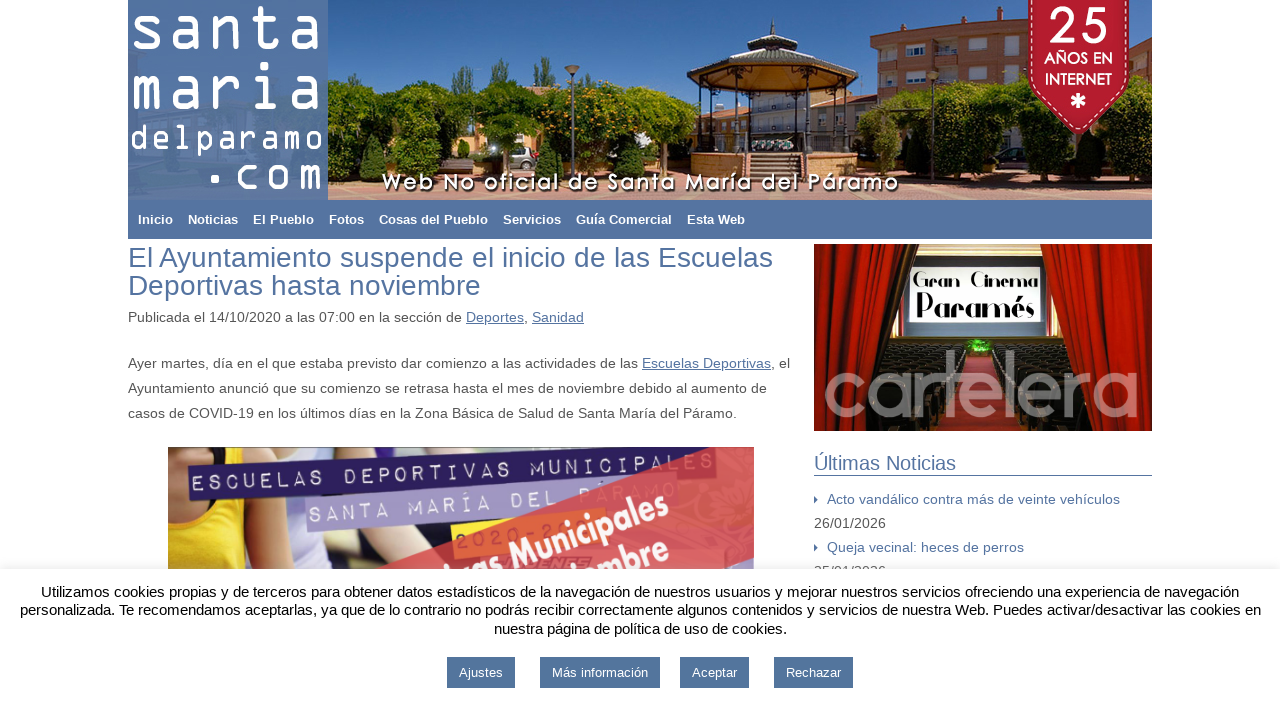

--- FILE ---
content_type: text/html; charset=UTF-8
request_url: https://www.santamariadelparamo.com/el-ayuntamiento-suspende-el-inicio-de-las-escuelas-deportivas-hasta-noviembre/2020/10/
body_size: 20306
content:

<!DOCTYPE html>
<html lang="es" xmlns:og="http://ogp.me/ns#" xmlns:fb="http://ogp.me/ns/fb#">
<head lang="es">
<meta charset="UTF-8">
<meta name="viewport" content="width=device-width, initial-scale=1">
<title>El Ayuntamiento suspende el inicio de las Escuelas Deportivas hasta noviembre | Santa Marí­a del Páramo</title>
<link rel="pingback" href="https://www.santamariadelparamo.com/xmlrpc.php">
<meta name="description" content="Web NO oficial de Santa María del Páramo, la información más completa sobre este pueblo de la provincia de León">
<meta name='keywords' content='Santa María del Páramo, Páramo Leonés, Noticias, León, Santa, María, Páramo'/>
<meta name="robots" content='index,follow'>
<meta name="googlebot" content='index,follow'>
<meta name="rights-standard" content="cc by-nc-sa;Creative Commons Attribution-NonCommercial-ShareAlike" />
<META name="author" content="santamariadelparamo.com by frado.net">
<meta property="article:publisher" content="https://www.facebook.com/santamariadelparamo"/>
<meta property="twitter:account_id" content="1512918361" />
<!--[if lt IE 9]>
	<script src="https://www.santamariadelparamo.com/wp-content/themes/smdp05/js/html5.js"></script>
	<![endif]-->


<!-- Global site tag (gtag.js) - Google Analytics -->
<script async src="https://www.googletagmanager.com/gtag/js?id=G-6MYY68FHHS"></script>
<script>
  window.dataLayer = window.dataLayer || [];
  function gtag(){dataLayer.push(arguments);}
  gtag('js', new Date());

  gtag('config', 'G-6MYY68FHHS');
</script>

<meta name='robots' content='max-image-preview:large' />
<!-- Jetpack Site Verification Tags -->
<meta name="google-site-verification" content="6fNCqgEuiMyW2GpSRTQNjXTLErVHe7F7KuFe-znIfdI" />
<meta name="p:domain_verify" content="9cd1d8e6d394c82661797d9c79f7238d" />
<meta name="yandex-verification" content="f1589c0911fbb734" />
<link rel='dns-prefetch' href='//stats.wp.com' />
<link rel='dns-prefetch' href='//v0.wordpress.com' />
<link rel='preconnect' href='//i0.wp.com' />
<link rel='preconnect' href='//c0.wp.com' />
<link rel="alternate" type="application/rss+xml" title="Santa Marí­a del Páramo &raquo; Feed" href="https://www.santamariadelparamo.com/feed/" />
<link rel="alternate" type="application/rss+xml" title="Santa Marí­a del Páramo &raquo; Feed de los comentarios" href="https://www.santamariadelparamo.com/comments/feed/" />
<link rel="alternate" title="oEmbed (JSON)" type="application/json+oembed" href="https://www.santamariadelparamo.com/wp-json/oembed/1.0/embed?url=https%3A%2F%2Fwww.santamariadelparamo.com%2Fel-ayuntamiento-suspende-el-inicio-de-las-escuelas-deportivas-hasta-noviembre%2F2020%2F10%2F" />
<link rel="alternate" title="oEmbed (XML)" type="text/xml+oembed" href="https://www.santamariadelparamo.com/wp-json/oembed/1.0/embed?url=https%3A%2F%2Fwww.santamariadelparamo.com%2Fel-ayuntamiento-suspende-el-inicio-de-las-escuelas-deportivas-hasta-noviembre%2F2020%2F10%2F&#038;format=xml" />
<style id='wp-img-auto-sizes-contain-inline-css' type='text/css'>
img:is([sizes=auto i],[sizes^="auto," i]){contain-intrinsic-size:3000px 1500px}
/*# sourceURL=wp-img-auto-sizes-contain-inline-css */
</style>
<link rel='stylesheet' id='jetpack_related-posts-css' href='https://c0.wp.com/p/jetpack/15.4/modules/related-posts/related-posts.css' type='text/css' media='all' />
<style id='wp-emoji-styles-inline-css' type='text/css'>

	img.wp-smiley, img.emoji {
		display: inline !important;
		border: none !important;
		box-shadow: none !important;
		height: 1em !important;
		width: 1em !important;
		margin: 0 0.07em !important;
		vertical-align: -0.1em !important;
		background: none !important;
		padding: 0 !important;
	}
/*# sourceURL=wp-emoji-styles-inline-css */
</style>
<style id='wp-block-library-inline-css' type='text/css'>
:root{--wp-block-synced-color:#7a00df;--wp-block-synced-color--rgb:122,0,223;--wp-bound-block-color:var(--wp-block-synced-color);--wp-editor-canvas-background:#ddd;--wp-admin-theme-color:#007cba;--wp-admin-theme-color--rgb:0,124,186;--wp-admin-theme-color-darker-10:#006ba1;--wp-admin-theme-color-darker-10--rgb:0,107,160.5;--wp-admin-theme-color-darker-20:#005a87;--wp-admin-theme-color-darker-20--rgb:0,90,135;--wp-admin-border-width-focus:2px}@media (min-resolution:192dpi){:root{--wp-admin-border-width-focus:1.5px}}.wp-element-button{cursor:pointer}:root .has-very-light-gray-background-color{background-color:#eee}:root .has-very-dark-gray-background-color{background-color:#313131}:root .has-very-light-gray-color{color:#eee}:root .has-very-dark-gray-color{color:#313131}:root .has-vivid-green-cyan-to-vivid-cyan-blue-gradient-background{background:linear-gradient(135deg,#00d084,#0693e3)}:root .has-purple-crush-gradient-background{background:linear-gradient(135deg,#34e2e4,#4721fb 50%,#ab1dfe)}:root .has-hazy-dawn-gradient-background{background:linear-gradient(135deg,#faaca8,#dad0ec)}:root .has-subdued-olive-gradient-background{background:linear-gradient(135deg,#fafae1,#67a671)}:root .has-atomic-cream-gradient-background{background:linear-gradient(135deg,#fdd79a,#004a59)}:root .has-nightshade-gradient-background{background:linear-gradient(135deg,#330968,#31cdcf)}:root .has-midnight-gradient-background{background:linear-gradient(135deg,#020381,#2874fc)}:root{--wp--preset--font-size--normal:16px;--wp--preset--font-size--huge:42px}.has-regular-font-size{font-size:1em}.has-larger-font-size{font-size:2.625em}.has-normal-font-size{font-size:var(--wp--preset--font-size--normal)}.has-huge-font-size{font-size:var(--wp--preset--font-size--huge)}.has-text-align-center{text-align:center}.has-text-align-left{text-align:left}.has-text-align-right{text-align:right}.has-fit-text{white-space:nowrap!important}#end-resizable-editor-section{display:none}.aligncenter{clear:both}.items-justified-left{justify-content:flex-start}.items-justified-center{justify-content:center}.items-justified-right{justify-content:flex-end}.items-justified-space-between{justify-content:space-between}.screen-reader-text{border:0;clip-path:inset(50%);height:1px;margin:-1px;overflow:hidden;padding:0;position:absolute;width:1px;word-wrap:normal!important}.screen-reader-text:focus{background-color:#ddd;clip-path:none;color:#444;display:block;font-size:1em;height:auto;left:5px;line-height:normal;padding:15px 23px 14px;text-decoration:none;top:5px;width:auto;z-index:100000}html :where(.has-border-color){border-style:solid}html :where([style*=border-top-color]){border-top-style:solid}html :where([style*=border-right-color]){border-right-style:solid}html :where([style*=border-bottom-color]){border-bottom-style:solid}html :where([style*=border-left-color]){border-left-style:solid}html :where([style*=border-width]){border-style:solid}html :where([style*=border-top-width]){border-top-style:solid}html :where([style*=border-right-width]){border-right-style:solid}html :where([style*=border-bottom-width]){border-bottom-style:solid}html :where([style*=border-left-width]){border-left-style:solid}html :where(img[class*=wp-image-]){height:auto;max-width:100%}:where(figure){margin:0 0 1em}html :where(.is-position-sticky){--wp-admin--admin-bar--position-offset:var(--wp-admin--admin-bar--height,0px)}@media screen and (max-width:600px){html :where(.is-position-sticky){--wp-admin--admin-bar--position-offset:0px}}

/*# sourceURL=wp-block-library-inline-css */
</style><style id='wp-block-image-inline-css' type='text/css'>
.wp-block-image>a,.wp-block-image>figure>a{display:inline-block}.wp-block-image img{box-sizing:border-box;height:auto;max-width:100%;vertical-align:bottom}@media not (prefers-reduced-motion){.wp-block-image img.hide{visibility:hidden}.wp-block-image img.show{animation:show-content-image .4s}}.wp-block-image[style*=border-radius] img,.wp-block-image[style*=border-radius]>a{border-radius:inherit}.wp-block-image.has-custom-border img{box-sizing:border-box}.wp-block-image.aligncenter{text-align:center}.wp-block-image.alignfull>a,.wp-block-image.alignwide>a{width:100%}.wp-block-image.alignfull img,.wp-block-image.alignwide img{height:auto;width:100%}.wp-block-image .aligncenter,.wp-block-image .alignleft,.wp-block-image .alignright,.wp-block-image.aligncenter,.wp-block-image.alignleft,.wp-block-image.alignright{display:table}.wp-block-image .aligncenter>figcaption,.wp-block-image .alignleft>figcaption,.wp-block-image .alignright>figcaption,.wp-block-image.aligncenter>figcaption,.wp-block-image.alignleft>figcaption,.wp-block-image.alignright>figcaption{caption-side:bottom;display:table-caption}.wp-block-image .alignleft{float:left;margin:.5em 1em .5em 0}.wp-block-image .alignright{float:right;margin:.5em 0 .5em 1em}.wp-block-image .aligncenter{margin-left:auto;margin-right:auto}.wp-block-image :where(figcaption){margin-bottom:1em;margin-top:.5em}.wp-block-image.is-style-circle-mask img{border-radius:9999px}@supports ((-webkit-mask-image:none) or (mask-image:none)) or (-webkit-mask-image:none){.wp-block-image.is-style-circle-mask img{border-radius:0;-webkit-mask-image:url('data:image/svg+xml;utf8,<svg viewBox="0 0 100 100" xmlns="http://www.w3.org/2000/svg"><circle cx="50" cy="50" r="50"/></svg>');mask-image:url('data:image/svg+xml;utf8,<svg viewBox="0 0 100 100" xmlns="http://www.w3.org/2000/svg"><circle cx="50" cy="50" r="50"/></svg>');mask-mode:alpha;-webkit-mask-position:center;mask-position:center;-webkit-mask-repeat:no-repeat;mask-repeat:no-repeat;-webkit-mask-size:contain;mask-size:contain}}:root :where(.wp-block-image.is-style-rounded img,.wp-block-image .is-style-rounded img){border-radius:9999px}.wp-block-image figure{margin:0}.wp-lightbox-container{display:flex;flex-direction:column;position:relative}.wp-lightbox-container img{cursor:zoom-in}.wp-lightbox-container img:hover+button{opacity:1}.wp-lightbox-container button{align-items:center;backdrop-filter:blur(16px) saturate(180%);background-color:#5a5a5a40;border:none;border-radius:4px;cursor:zoom-in;display:flex;height:20px;justify-content:center;opacity:0;padding:0;position:absolute;right:16px;text-align:center;top:16px;width:20px;z-index:100}@media not (prefers-reduced-motion){.wp-lightbox-container button{transition:opacity .2s ease}}.wp-lightbox-container button:focus-visible{outline:3px auto #5a5a5a40;outline:3px auto -webkit-focus-ring-color;outline-offset:3px}.wp-lightbox-container button:hover{cursor:pointer;opacity:1}.wp-lightbox-container button:focus{opacity:1}.wp-lightbox-container button:focus,.wp-lightbox-container button:hover,.wp-lightbox-container button:not(:hover):not(:active):not(.has-background){background-color:#5a5a5a40;border:none}.wp-lightbox-overlay{box-sizing:border-box;cursor:zoom-out;height:100vh;left:0;overflow:hidden;position:fixed;top:0;visibility:hidden;width:100%;z-index:100000}.wp-lightbox-overlay .close-button{align-items:center;cursor:pointer;display:flex;justify-content:center;min-height:40px;min-width:40px;padding:0;position:absolute;right:calc(env(safe-area-inset-right) + 16px);top:calc(env(safe-area-inset-top) + 16px);z-index:5000000}.wp-lightbox-overlay .close-button:focus,.wp-lightbox-overlay .close-button:hover,.wp-lightbox-overlay .close-button:not(:hover):not(:active):not(.has-background){background:none;border:none}.wp-lightbox-overlay .lightbox-image-container{height:var(--wp--lightbox-container-height);left:50%;overflow:hidden;position:absolute;top:50%;transform:translate(-50%,-50%);transform-origin:top left;width:var(--wp--lightbox-container-width);z-index:9999999999}.wp-lightbox-overlay .wp-block-image{align-items:center;box-sizing:border-box;display:flex;height:100%;justify-content:center;margin:0;position:relative;transform-origin:0 0;width:100%;z-index:3000000}.wp-lightbox-overlay .wp-block-image img{height:var(--wp--lightbox-image-height);min-height:var(--wp--lightbox-image-height);min-width:var(--wp--lightbox-image-width);width:var(--wp--lightbox-image-width)}.wp-lightbox-overlay .wp-block-image figcaption{display:none}.wp-lightbox-overlay button{background:none;border:none}.wp-lightbox-overlay .scrim{background-color:#fff;height:100%;opacity:.9;position:absolute;width:100%;z-index:2000000}.wp-lightbox-overlay.active{visibility:visible}@media not (prefers-reduced-motion){.wp-lightbox-overlay.active{animation:turn-on-visibility .25s both}.wp-lightbox-overlay.active img{animation:turn-on-visibility .35s both}.wp-lightbox-overlay.show-closing-animation:not(.active){animation:turn-off-visibility .35s both}.wp-lightbox-overlay.show-closing-animation:not(.active) img{animation:turn-off-visibility .25s both}.wp-lightbox-overlay.zoom.active{animation:none;opacity:1;visibility:visible}.wp-lightbox-overlay.zoom.active .lightbox-image-container{animation:lightbox-zoom-in .4s}.wp-lightbox-overlay.zoom.active .lightbox-image-container img{animation:none}.wp-lightbox-overlay.zoom.active .scrim{animation:turn-on-visibility .4s forwards}.wp-lightbox-overlay.zoom.show-closing-animation:not(.active){animation:none}.wp-lightbox-overlay.zoom.show-closing-animation:not(.active) .lightbox-image-container{animation:lightbox-zoom-out .4s}.wp-lightbox-overlay.zoom.show-closing-animation:not(.active) .lightbox-image-container img{animation:none}.wp-lightbox-overlay.zoom.show-closing-animation:not(.active) .scrim{animation:turn-off-visibility .4s forwards}}@keyframes show-content-image{0%{visibility:hidden}99%{visibility:hidden}to{visibility:visible}}@keyframes turn-on-visibility{0%{opacity:0}to{opacity:1}}@keyframes turn-off-visibility{0%{opacity:1;visibility:visible}99%{opacity:0;visibility:visible}to{opacity:0;visibility:hidden}}@keyframes lightbox-zoom-in{0%{transform:translate(calc((-100vw + var(--wp--lightbox-scrollbar-width))/2 + var(--wp--lightbox-initial-left-position)),calc(-50vh + var(--wp--lightbox-initial-top-position))) scale(var(--wp--lightbox-scale))}to{transform:translate(-50%,-50%) scale(1)}}@keyframes lightbox-zoom-out{0%{transform:translate(-50%,-50%) scale(1);visibility:visible}99%{visibility:visible}to{transform:translate(calc((-100vw + var(--wp--lightbox-scrollbar-width))/2 + var(--wp--lightbox-initial-left-position)),calc(-50vh + var(--wp--lightbox-initial-top-position))) scale(var(--wp--lightbox-scale));visibility:hidden}}
/*# sourceURL=https://c0.wp.com/c/6.9/wp-includes/blocks/image/style.min.css */
</style>
<style id='wp-block-paragraph-inline-css' type='text/css'>
.is-small-text{font-size:.875em}.is-regular-text{font-size:1em}.is-large-text{font-size:2.25em}.is-larger-text{font-size:3em}.has-drop-cap:not(:focus):first-letter{float:left;font-size:8.4em;font-style:normal;font-weight:100;line-height:.68;margin:.05em .1em 0 0;text-transform:uppercase}body.rtl .has-drop-cap:not(:focus):first-letter{float:none;margin-left:.1em}p.has-drop-cap.has-background{overflow:hidden}:root :where(p.has-background){padding:1.25em 2.375em}:where(p.has-text-color:not(.has-link-color)) a{color:inherit}p.has-text-align-left[style*="writing-mode:vertical-lr"],p.has-text-align-right[style*="writing-mode:vertical-rl"]{rotate:180deg}
/*# sourceURL=https://c0.wp.com/c/6.9/wp-includes/blocks/paragraph/style.min.css */
</style>
<style id='global-styles-inline-css' type='text/css'>
:root{--wp--preset--aspect-ratio--square: 1;--wp--preset--aspect-ratio--4-3: 4/3;--wp--preset--aspect-ratio--3-4: 3/4;--wp--preset--aspect-ratio--3-2: 3/2;--wp--preset--aspect-ratio--2-3: 2/3;--wp--preset--aspect-ratio--16-9: 16/9;--wp--preset--aspect-ratio--9-16: 9/16;--wp--preset--color--black: #000000;--wp--preset--color--cyan-bluish-gray: #abb8c3;--wp--preset--color--white: #ffffff;--wp--preset--color--pale-pink: #f78da7;--wp--preset--color--vivid-red: #cf2e2e;--wp--preset--color--luminous-vivid-orange: #ff6900;--wp--preset--color--luminous-vivid-amber: #fcb900;--wp--preset--color--light-green-cyan: #7bdcb5;--wp--preset--color--vivid-green-cyan: #00d084;--wp--preset--color--pale-cyan-blue: #8ed1fc;--wp--preset--color--vivid-cyan-blue: #0693e3;--wp--preset--color--vivid-purple: #9b51e0;--wp--preset--gradient--vivid-cyan-blue-to-vivid-purple: linear-gradient(135deg,rgb(6,147,227) 0%,rgb(155,81,224) 100%);--wp--preset--gradient--light-green-cyan-to-vivid-green-cyan: linear-gradient(135deg,rgb(122,220,180) 0%,rgb(0,208,130) 100%);--wp--preset--gradient--luminous-vivid-amber-to-luminous-vivid-orange: linear-gradient(135deg,rgb(252,185,0) 0%,rgb(255,105,0) 100%);--wp--preset--gradient--luminous-vivid-orange-to-vivid-red: linear-gradient(135deg,rgb(255,105,0) 0%,rgb(207,46,46) 100%);--wp--preset--gradient--very-light-gray-to-cyan-bluish-gray: linear-gradient(135deg,rgb(238,238,238) 0%,rgb(169,184,195) 100%);--wp--preset--gradient--cool-to-warm-spectrum: linear-gradient(135deg,rgb(74,234,220) 0%,rgb(151,120,209) 20%,rgb(207,42,186) 40%,rgb(238,44,130) 60%,rgb(251,105,98) 80%,rgb(254,248,76) 100%);--wp--preset--gradient--blush-light-purple: linear-gradient(135deg,rgb(255,206,236) 0%,rgb(152,150,240) 100%);--wp--preset--gradient--blush-bordeaux: linear-gradient(135deg,rgb(254,205,165) 0%,rgb(254,45,45) 50%,rgb(107,0,62) 100%);--wp--preset--gradient--luminous-dusk: linear-gradient(135deg,rgb(255,203,112) 0%,rgb(199,81,192) 50%,rgb(65,88,208) 100%);--wp--preset--gradient--pale-ocean: linear-gradient(135deg,rgb(255,245,203) 0%,rgb(182,227,212) 50%,rgb(51,167,181) 100%);--wp--preset--gradient--electric-grass: linear-gradient(135deg,rgb(202,248,128) 0%,rgb(113,206,126) 100%);--wp--preset--gradient--midnight: linear-gradient(135deg,rgb(2,3,129) 0%,rgb(40,116,252) 100%);--wp--preset--font-size--small: 13px;--wp--preset--font-size--medium: 20px;--wp--preset--font-size--large: 36px;--wp--preset--font-size--x-large: 42px;--wp--preset--spacing--20: 0.44rem;--wp--preset--spacing--30: 0.67rem;--wp--preset--spacing--40: 1rem;--wp--preset--spacing--50: 1.5rem;--wp--preset--spacing--60: 2.25rem;--wp--preset--spacing--70: 3.38rem;--wp--preset--spacing--80: 5.06rem;--wp--preset--shadow--natural: 6px 6px 9px rgba(0, 0, 0, 0.2);--wp--preset--shadow--deep: 12px 12px 50px rgba(0, 0, 0, 0.4);--wp--preset--shadow--sharp: 6px 6px 0px rgba(0, 0, 0, 0.2);--wp--preset--shadow--outlined: 6px 6px 0px -3px rgb(255, 255, 255), 6px 6px rgb(0, 0, 0);--wp--preset--shadow--crisp: 6px 6px 0px rgb(0, 0, 0);}:where(.is-layout-flex){gap: 0.5em;}:where(.is-layout-grid){gap: 0.5em;}body .is-layout-flex{display: flex;}.is-layout-flex{flex-wrap: wrap;align-items: center;}.is-layout-flex > :is(*, div){margin: 0;}body .is-layout-grid{display: grid;}.is-layout-grid > :is(*, div){margin: 0;}:where(.wp-block-columns.is-layout-flex){gap: 2em;}:where(.wp-block-columns.is-layout-grid){gap: 2em;}:where(.wp-block-post-template.is-layout-flex){gap: 1.25em;}:where(.wp-block-post-template.is-layout-grid){gap: 1.25em;}.has-black-color{color: var(--wp--preset--color--black) !important;}.has-cyan-bluish-gray-color{color: var(--wp--preset--color--cyan-bluish-gray) !important;}.has-white-color{color: var(--wp--preset--color--white) !important;}.has-pale-pink-color{color: var(--wp--preset--color--pale-pink) !important;}.has-vivid-red-color{color: var(--wp--preset--color--vivid-red) !important;}.has-luminous-vivid-orange-color{color: var(--wp--preset--color--luminous-vivid-orange) !important;}.has-luminous-vivid-amber-color{color: var(--wp--preset--color--luminous-vivid-amber) !important;}.has-light-green-cyan-color{color: var(--wp--preset--color--light-green-cyan) !important;}.has-vivid-green-cyan-color{color: var(--wp--preset--color--vivid-green-cyan) !important;}.has-pale-cyan-blue-color{color: var(--wp--preset--color--pale-cyan-blue) !important;}.has-vivid-cyan-blue-color{color: var(--wp--preset--color--vivid-cyan-blue) !important;}.has-vivid-purple-color{color: var(--wp--preset--color--vivid-purple) !important;}.has-black-background-color{background-color: var(--wp--preset--color--black) !important;}.has-cyan-bluish-gray-background-color{background-color: var(--wp--preset--color--cyan-bluish-gray) !important;}.has-white-background-color{background-color: var(--wp--preset--color--white) !important;}.has-pale-pink-background-color{background-color: var(--wp--preset--color--pale-pink) !important;}.has-vivid-red-background-color{background-color: var(--wp--preset--color--vivid-red) !important;}.has-luminous-vivid-orange-background-color{background-color: var(--wp--preset--color--luminous-vivid-orange) !important;}.has-luminous-vivid-amber-background-color{background-color: var(--wp--preset--color--luminous-vivid-amber) !important;}.has-light-green-cyan-background-color{background-color: var(--wp--preset--color--light-green-cyan) !important;}.has-vivid-green-cyan-background-color{background-color: var(--wp--preset--color--vivid-green-cyan) !important;}.has-pale-cyan-blue-background-color{background-color: var(--wp--preset--color--pale-cyan-blue) !important;}.has-vivid-cyan-blue-background-color{background-color: var(--wp--preset--color--vivid-cyan-blue) !important;}.has-vivid-purple-background-color{background-color: var(--wp--preset--color--vivid-purple) !important;}.has-black-border-color{border-color: var(--wp--preset--color--black) !important;}.has-cyan-bluish-gray-border-color{border-color: var(--wp--preset--color--cyan-bluish-gray) !important;}.has-white-border-color{border-color: var(--wp--preset--color--white) !important;}.has-pale-pink-border-color{border-color: var(--wp--preset--color--pale-pink) !important;}.has-vivid-red-border-color{border-color: var(--wp--preset--color--vivid-red) !important;}.has-luminous-vivid-orange-border-color{border-color: var(--wp--preset--color--luminous-vivid-orange) !important;}.has-luminous-vivid-amber-border-color{border-color: var(--wp--preset--color--luminous-vivid-amber) !important;}.has-light-green-cyan-border-color{border-color: var(--wp--preset--color--light-green-cyan) !important;}.has-vivid-green-cyan-border-color{border-color: var(--wp--preset--color--vivid-green-cyan) !important;}.has-pale-cyan-blue-border-color{border-color: var(--wp--preset--color--pale-cyan-blue) !important;}.has-vivid-cyan-blue-border-color{border-color: var(--wp--preset--color--vivid-cyan-blue) !important;}.has-vivid-purple-border-color{border-color: var(--wp--preset--color--vivid-purple) !important;}.has-vivid-cyan-blue-to-vivid-purple-gradient-background{background: var(--wp--preset--gradient--vivid-cyan-blue-to-vivid-purple) !important;}.has-light-green-cyan-to-vivid-green-cyan-gradient-background{background: var(--wp--preset--gradient--light-green-cyan-to-vivid-green-cyan) !important;}.has-luminous-vivid-amber-to-luminous-vivid-orange-gradient-background{background: var(--wp--preset--gradient--luminous-vivid-amber-to-luminous-vivid-orange) !important;}.has-luminous-vivid-orange-to-vivid-red-gradient-background{background: var(--wp--preset--gradient--luminous-vivid-orange-to-vivid-red) !important;}.has-very-light-gray-to-cyan-bluish-gray-gradient-background{background: var(--wp--preset--gradient--very-light-gray-to-cyan-bluish-gray) !important;}.has-cool-to-warm-spectrum-gradient-background{background: var(--wp--preset--gradient--cool-to-warm-spectrum) !important;}.has-blush-light-purple-gradient-background{background: var(--wp--preset--gradient--blush-light-purple) !important;}.has-blush-bordeaux-gradient-background{background: var(--wp--preset--gradient--blush-bordeaux) !important;}.has-luminous-dusk-gradient-background{background: var(--wp--preset--gradient--luminous-dusk) !important;}.has-pale-ocean-gradient-background{background: var(--wp--preset--gradient--pale-ocean) !important;}.has-electric-grass-gradient-background{background: var(--wp--preset--gradient--electric-grass) !important;}.has-midnight-gradient-background{background: var(--wp--preset--gradient--midnight) !important;}.has-small-font-size{font-size: var(--wp--preset--font-size--small) !important;}.has-medium-font-size{font-size: var(--wp--preset--font-size--medium) !important;}.has-large-font-size{font-size: var(--wp--preset--font-size--large) !important;}.has-x-large-font-size{font-size: var(--wp--preset--font-size--x-large) !important;}
/*# sourceURL=global-styles-inline-css */
</style>

<style id='classic-theme-styles-inline-css' type='text/css'>
/*! This file is auto-generated */
.wp-block-button__link{color:#fff;background-color:#32373c;border-radius:9999px;box-shadow:none;text-decoration:none;padding:calc(.667em + 2px) calc(1.333em + 2px);font-size:1.125em}.wp-block-file__button{background:#32373c;color:#fff;text-decoration:none}
/*# sourceURL=/wp-includes/css/classic-themes.min.css */
</style>
<link rel='stylesheet' id='cookie-law-info-css' href='https://www.santamariadelparamo.com/wp-content/plugins/cookie-law-info/legacy/public/css/cookie-law-info-public.css?ver=3.3.9.1' type='text/css' media='all' />
<link rel='stylesheet' id='cookie-law-info-gdpr-css' href='https://www.santamariadelparamo.com/wp-content/plugins/cookie-law-info/legacy/public/css/cookie-law-info-gdpr.css?ver=3.3.9.1' type='text/css' media='all' />
<link rel='stylesheet' id='slick-css' href='https://www.santamariadelparamo.com/wp-content/plugins/widget-post-slider/assets/css/slick.css?ver=all' type='text/css' media='all' />
<link rel='stylesheet' id='font-awesome-css-css' href='https://www.santamariadelparamo.com/wp-content/plugins/widget-post-slider/assets/css/font-awesome.min.css?ver=all' type='text/css' media='all' />
<link rel='stylesheet' id='widget-post-slider-style-css' href='https://www.santamariadelparamo.com/wp-content/plugins/widget-post-slider/assets/css/style.css?ver=all' type='text/css' media='all' />
<link rel='stylesheet' id='wp-polls-css' href='https://www.santamariadelparamo.com/wp-content/plugins/wp-polls/polls-css.css?ver=2.77.3' type='text/css' media='all' />
<style id='wp-polls-inline-css' type='text/css'>
.wp-polls .pollbar {
	margin: 1px;
	font-size: 10px;
	line-height: 12px;
	height: 12px;
	background: #5574a1;
	border: 1px solid #c8c8c8;
}

/*# sourceURL=wp-polls-inline-css */
</style>
<link rel='stylesheet' id='wpos-slick-style-css' href='https://www.santamariadelparamo.com/wp-content/plugins/wp-responsive-recent-post-slider/assets/css/slick.css?ver=3.7.1' type='text/css' media='all' />
<link rel='stylesheet' id='wppsac-public-style-css' href='https://www.santamariadelparamo.com/wp-content/plugins/wp-responsive-recent-post-slider/assets/css/recent-post-style.css?ver=3.7.1' type='text/css' media='all' />
<link rel='stylesheet' id='smdp05-reset-css' href='https://www.santamariadelparamo.com/wp-content/themes/smdp05/css/reset.css?ver=6.9' type='text/css' media='all' />
<link rel='stylesheet' id='smdp05-grid-css' href='https://www.santamariadelparamo.com/wp-content/themes/smdp05/css/grid.css?ver=6.9' type='text/css' media='all' />
<link rel='stylesheet' id='smdp05-genericons-css' href='https://www.santamariadelparamo.com/wp-content/themes/smdp05/css/genericons/genericons.css?ver=6.9' type='text/css' media='all' />
<link rel='stylesheet' id='smdp05-style-css' href='https://www.santamariadelparamo.com/wp-content/themes/smdp05/style.css?ver=6.9' type='text/css' media='all' />
<style id='jetpack_facebook_likebox-inline-css' type='text/css'>
.widget_facebook_likebox {
	overflow: hidden;
}

/*# sourceURL=https://www.santamariadelparamo.com/wp-content/plugins/jetpack/modules/widgets/facebook-likebox/style.css */
</style>
<link rel='stylesheet' id='tablepress-default-css' href='https://www.santamariadelparamo.com/wp-content/plugins/tablepress/css/build/default.css?ver=3.2.6' type='text/css' media='all' />
<link rel='stylesheet' id='sharedaddy-css' href='https://c0.wp.com/p/jetpack/15.4/modules/sharedaddy/sharing.css' type='text/css' media='all' />
<link rel='stylesheet' id='social-logos-css' href='https://c0.wp.com/p/jetpack/15.4/_inc/social-logos/social-logos.min.css' type='text/css' media='all' />
<script type="text/javascript" src="https://c0.wp.com/c/6.9/wp-includes/js/jquery/jquery.min.js" id="jquery-core-js"></script>
<script type="text/javascript" src="https://c0.wp.com/c/6.9/wp-includes/js/jquery/jquery-migrate.min.js" id="jquery-migrate-js"></script>
<script type="text/javascript" id="jetpack_related-posts-js-extra">
/* <![CDATA[ */
var related_posts_js_options = {"post_heading":"h4"};
//# sourceURL=jetpack_related-posts-js-extra
/* ]]> */
</script>
<script type="text/javascript" src="https://c0.wp.com/p/jetpack/15.4/_inc/build/related-posts/related-posts.min.js" id="jetpack_related-posts-js"></script>
<script type="text/javascript" id="cookie-law-info-js-extra">
/* <![CDATA[ */
var Cli_Data = {"nn_cookie_ids":[],"cookielist":[],"non_necessary_cookies":[],"ccpaEnabled":"","ccpaRegionBased":"","ccpaBarEnabled":"","strictlyEnabled":["necessary","obligatoire"],"ccpaType":"gdpr","js_blocking":"","custom_integration":"","triggerDomRefresh":"","secure_cookies":""};
var cli_cookiebar_settings = {"animate_speed_hide":"500","animate_speed_show":"500","background":"#FFF","border":"#b1a6a6c2","border_on":"","button_1_button_colour":"#53759d","button_1_button_hover":"#425e7e","button_1_link_colour":"#fff","button_1_as_button":"1","button_1_new_win":"","button_2_button_colour":"#53759d","button_2_button_hover":"#425e7e","button_2_link_colour":"#ffffff","button_2_as_button":"1","button_2_hidebar":"","button_3_button_colour":"#53759d","button_3_button_hover":"#425e7e","button_3_link_colour":"#fff","button_3_as_button":"1","button_3_new_win":"","button_4_button_colour":"#53759d","button_4_button_hover":"#425e7e","button_4_link_colour":"#ffffff","button_4_as_button":"1","button_7_button_colour":"#61a229","button_7_button_hover":"#4e8221","button_7_link_colour":"#fff","button_7_as_button":"1","button_7_new_win":"","font_family":"inherit","header_fix":"","notify_animate_hide":"1","notify_animate_show":"1","notify_div_id":"#cookie-law-info-bar","notify_position_horizontal":"right","notify_position_vertical":"bottom","scroll_close":"","scroll_close_reload":"","accept_close_reload":"","reject_close_reload":"","showagain_tab":"","showagain_background":"#fff","showagain_border":"#000","showagain_div_id":"#cookie-law-info-again","showagain_x_position":"100px","text":"#000","show_once_yn":"","show_once":"10000","logging_on":"","as_popup":"","popup_overlay":"1","bar_heading_text":"","cookie_bar_as":"banner","popup_showagain_position":"bottom-right","widget_position":"left"};
var log_object = {"ajax_url":"https://www.santamariadelparamo.com/wp-admin/admin-ajax.php"};
//# sourceURL=cookie-law-info-js-extra
/* ]]> */
</script>
<script type="text/javascript" src="https://www.santamariadelparamo.com/wp-content/plugins/cookie-law-info/legacy/public/js/cookie-law-info-public.js?ver=3.3.9.1" id="cookie-law-info-js"></script>
<script type="text/javascript" id="wpgmza_data-js-extra">
/* <![CDATA[ */
var wpgmza_google_api_status = {"message":"Enqueued","code":"ENQUEUED"};
//# sourceURL=wpgmza_data-js-extra
/* ]]> */
</script>
<script type="text/javascript" src="https://www.santamariadelparamo.com/wp-content/plugins/wp-google-maps/wpgmza_data.js?ver=6.9" id="wpgmza_data-js"></script>
<link rel="https://api.w.org/" href="https://www.santamariadelparamo.com/wp-json/" /><link rel="alternate" title="JSON" type="application/json" href="https://www.santamariadelparamo.com/wp-json/wp/v2/posts/22941" /><link rel="EditURI" type="application/rsd+xml" title="RSD" href="https://www.santamariadelparamo.com/xmlrpc.php?rsd" />
<meta name="generator" content="WordPress 6.9" />
<link rel="canonical" href="https://www.santamariadelparamo.com/el-ayuntamiento-suspende-el-inicio-de-las-escuelas-deportivas-hasta-noviembre/2020/10/" />
<link rel='shortlink' href='https://wp.me/p2zXXg-5Y1' />
<link type="text/css" rel="stylesheet" href="https://www.santamariadelparamo.com/wp-content/plugins/paid-business-listings-pro/css/pbl-sc.css" />
	<style>img#wpstats{display:none}</style>
			<style type="text/css" id="smdp05-header-css">
			.site-title,
		.site-description {
			clip: rect(1px 1px 1px 1px); /* IE7 */
			clip: rect(1px, 1px, 1px, 1px);
			position: absolute;
		}
		</style>
	<link rel="icon" href="https://i0.wp.com/www.santamariadelparamo.com/wp-content/uploads/smdp512x512-5517bbbev1_site_icon.png?fit=32%2C32&#038;ssl=1" sizes="32x32" />
<link rel="icon" href="https://i0.wp.com/www.santamariadelparamo.com/wp-content/uploads/smdp512x512-5517bbbev1_site_icon.png?fit=192%2C192&#038;ssl=1" sizes="192x192" />
<link rel="apple-touch-icon" href="https://i0.wp.com/www.santamariadelparamo.com/wp-content/uploads/smdp512x512-5517bbbev1_site_icon.png?fit=180%2C180&#038;ssl=1" />
<meta name="msapplication-TileImage" content="https://i0.wp.com/www.santamariadelparamo.com/wp-content/uploads/smdp512x512-5517bbbev1_site_icon.png?fit=270%2C270&#038;ssl=1" />

    <!-- START - Open Graph and Twitter Card Tags 3.3.9 -->
     <!-- Facebook Open Graph -->
      <meta property="og:locale" content="es_ES"/>
      <meta property="og:site_name" content="Santa Marí­a del Páramo"/>
      <meta property="og:title" content="El Ayuntamiento suspende el inicio de las Escuelas Deportivas hasta noviembre"/>
      <meta property="og:url" content="https://www.santamariadelparamo.com/el-ayuntamiento-suspende-el-inicio-de-las-escuelas-deportivas-hasta-noviembre/2020/10/"/>
      <meta property="og:type" content="article"/>
      <meta property="og:description" content="Ayer martes, día en el que estaba previsto dar comienzo a las actividades de las Escuelas Deportivas, el Ayuntamiento anunció que su comienzo se retrasa hasta el mes de noviembre debido al aumento de casos de COVID-19 en los últimos días en la Zona Básica de Salud de Santa María del Páramo.







En el momento de escribir esta noticia, se han producido 54 casos en los últimos 7 días, lo que equivaldría a 602 casos por 100.000 habitantes, en términos de comparación y con un brote con al menos 38 casos en una residencia de mayores."/>
      <meta property="og:image" content="https://www.santamariadelparamo.com/wp-content/uploads/2020/10/escuelasdep202021suspendidas.png"/>
      <meta property="og:image:url" content="https://www.santamariadelparamo.com/wp-content/uploads/2020/10/escuelasdep202021suspendidas.png"/>
      <meta property="og:image:secure_url" content="https://www.santamariadelparamo.com/wp-content/uploads/2020/10/escuelasdep202021suspendidas.png"/>
    <meta property="og:image:width" content="1200"/>
                            <meta property="og:image:height" content="630"/>
                          <meta property="article:published_time" content="2020-10-14T07:00:00+02:00"/>
      <meta property="article:modified_time" content="2020-10-13T19:37:11+02:00" />
      <meta property="og:updated_time" content="2020-10-13T19:37:11+02:00" />
      <meta property="article:section" content="Deportes"/>
      <meta property="article:section" content="Sanidad"/>
      <meta property="article:author" content="https://www.facebook.com/santamariadelparamo/"/>
      <meta property="article:publisher" content="https://www.facebook.com/santamariadelparamo"/>
      <meta property="fb:app_id" content="184308711588626"/>
      <meta property="fb:admins" content="787192681"/>
     <!-- Google+ / Schema.org -->
     <!-- Twitter Cards -->
      <meta name="twitter:title" content="El Ayuntamiento suspende el inicio de las Escuelas Deportivas hasta noviembre"/>
      <meta name="twitter:url" content="https://www.santamariadelparamo.com/el-ayuntamiento-suspende-el-inicio-de-las-escuelas-deportivas-hasta-noviembre/2020/10/"/>
      <meta name="twitter:description" content="Ayer martes, día en el que estaba previsto dar comienzo a las actividades de las Escuelas Deportivas, el Ayuntamiento anunció que su comienzo se retrasa hasta el mes de noviembre debido al aumento de casos de COVID-19 en los últimos días en la Zona Básica de Salud de Santa María del Páramo.







En el momento de escribir esta noticia, se han producido 54 casos en los últimos 7 días, lo que equivaldría a 602 casos por 100.000 habitantes, en términos de comparación y con un brote con al menos 38 casos en una residencia de mayores."/>
      <meta name="twitter:image" content="https://www.santamariadelparamo.com/wp-content/uploads/2020/10/escuelasdep202021suspendidas.png"/>
      <meta name="twitter:card" content="summary_large_image"/>
      <meta name="twitter:creator" content="@smdparamo"/>
      <meta name="twitter:site" content="@smdparamo"/>
     <!-- SEO -->
      <link rel="canonical" href="https://www.santamariadelparamo.com/el-ayuntamiento-suspende-el-inicio-de-las-escuelas-deportivas-hasta-noviembre/2020/10/"/>
      <meta name="description" content="Ayer martes, día en el que estaba previsto dar comienzo a las actividades de las Escuelas Deportivas, el Ayuntamiento anunció que su comienzo se retrasa hasta el mes de noviembre debido al aumento de casos de COVID-19 en los últimos días en la Zona Básica de Salud de Santa María del Páramo.







En el momento de escribir esta noticia, se han producido 54 casos en los últimos 7 días, lo que equivaldría a 602 casos por 100.000 habitantes, en términos de comparación y con un brote con al menos 38 casos en una residencia de mayores."/>
      <meta name="author" content="santamariadelparamo.com"/>
     <!-- Misc. tags -->
     <!-- is_singular -->
    <!-- END - Open Graph and Twitter Card Tags 3.3.9 -->
        
    <link rel='stylesheet' id='jetpack-swiper-library-css' href='https://c0.wp.com/p/jetpack/15.4/_inc/blocks/swiper.css' type='text/css' media='all' />
<link rel='stylesheet' id='jetpack-carousel-css' href='https://c0.wp.com/p/jetpack/15.4/modules/carousel/jetpack-carousel.css' type='text/css' media='all' />
</head>

<body class="wp-singular post-template-default single single-post postid-22941 single-format-standard wp-theme-smdp05 wpbdp-with-button-styles">

<div id="page" class="hfeed site site-wrapper">
	
        <a class="screen-reader-text skip-link" href="#content">Skip to content</a>

	    <nav class="row-no-margin section">
        
        <div class="top-menu">
        				        </div>        
	</nav>    
    
	<header class="main-header">
    
		                                    <div class="row section">
                             <div id="site-header">
                    <a href="https://www.santamariadelparamo.com/" rel="home">
                        <img src="https://www.santamariadelparamo.com/wp-content/uploads/2025/12/cabecera25_3.jpg" width="1024" height="200" alt="Santa Marí­a del Páramo">
                    </a>

                </div>
            </div>                
          
    </header>
	
        <nav class="row section">
    
        <nav id="site-navigation" class="col grid-14 main-navigation" role="navigation">
            <h1 class="menu-toggle">Menu</h1>
										<div class="menu-menuprincipal-container"><ul id="menu-menuprincipal" class="menu"><li id="menu-item-5259" class="menu-item menu-item-type-post_type menu-item-object-page menu-item-home menu-item-5259"><a href="https://www.santamariadelparamo.com/">Inicio</a></li>
<li id="menu-item-5081" class="menu-item menu-item-type-post_type menu-item-object-page menu-item-has-children menu-item-5081"><a href="https://www.santamariadelparamo.com/noticias/">Noticias</a>
<ul class="sub-menu">
	<li id="menu-item-5092" class="menu-item menu-item-type-post_type menu-item-object-page current_page_parent menu-item-5092"><a href="https://www.santamariadelparamo.com/noticias/ultimas-noticias/">Últimas Noticias</a></li>
	<li id="menu-item-5093" class="menu-item menu-item-type-post_type menu-item-object-page menu-item-5093"><a href="https://www.santamariadelparamo.com/noticias/secciones/">Secciones de Noticias</a></li>
	<li id="menu-item-5082" class="menu-item menu-item-type-post_type menu-item-object-page menu-item-5082"><a href="https://www.santamariadelparamo.com/noticias/hemeroteca/">Hemeroteca</a></li>
	<li id="menu-item-5083" class="menu-item menu-item-type-post_type menu-item-object-page menu-item-5083"><a href="https://www.santamariadelparamo.com/noticias/nube-de-etiquetas/">Nube de Etiquetas</a></li>
	<li id="menu-item-5084" class="menu-item menu-item-type-post_type menu-item-object-page menu-item-5084"><a href="https://www.santamariadelparamo.com/noticias/seguimientos-especiales/">Seguimientos Especiales</a></li>
</ul>
</li>
<li id="menu-item-5085" class="menu-item menu-item-type-post_type menu-item-object-page menu-item-has-children menu-item-5085"><a href="https://www.santamariadelparamo.com/el-pueblo/">El Pueblo</a>
<ul class="sub-menu">
	<li id="menu-item-5094" class="menu-item menu-item-type-post_type menu-item-object-page menu-item-5094"><a href="https://www.santamariadelparamo.com/el-pueblo/situacion/">Situación</a></li>
	<li id="menu-item-5086" class="menu-item menu-item-type-post_type menu-item-object-page menu-item-5086"><a href="https://www.santamariadelparamo.com/el-pueblo/mapa-del-municipio/">Mapa del Municipio</a></li>
	<li id="menu-item-5087" class="menu-item menu-item-type-post_type menu-item-object-page menu-item-5087"><a href="https://www.santamariadelparamo.com/el-pueblo/notas-de-historia/">Notas de Historia</a></li>
	<li id="menu-item-5088" class="menu-item menu-item-type-post_type menu-item-object-page menu-item-5088"><a href="https://www.santamariadelparamo.com/el-pueblo/callejero/">Callejero</a></li>
	<li id="menu-item-5089" class="menu-item menu-item-type-post_type menu-item-object-page menu-item-5089"><a href="https://www.santamariadelparamo.com/el-pueblo/datos-locales/">Datos Locales</a></li>
	<li id="menu-item-5095" class="menu-item menu-item-type-post_type menu-item-object-page menu-item-5095"><a href="https://www.santamariadelparamo.com/el-pueblo/simbolos-del-pueblo/">Escudo y bandera</a></li>
	<li id="menu-item-5260" class="menu-item menu-item-type-post_type menu-item-object-page menu-item-5260"><a href="https://www.santamariadelparamo.com/el-pueblo/panoramicas/">Panorámicas</a></li>
	<li id="menu-item-5096" class="menu-item menu-item-type-post_type menu-item-object-page menu-item-5096"><a href="https://www.santamariadelparamo.com/el-pueblo/cartografia-historica/">Cartografía Histórica</a></li>
	<li id="menu-item-5261" class="menu-item menu-item-type-post_type menu-item-object-page menu-item-5261"><a href="https://www.santamariadelparamo.com/el-pueblo/fotos-aereas/">Fotos Aéreas</a></li>
</ul>
</li>
<li id="menu-item-5090" class="menu-item menu-item-type-post_type menu-item-object-page menu-item-has-children menu-item-5090"><a href="https://www.santamariadelparamo.com/fotos/">Fotos</a>
<ul class="sub-menu">
	<li id="menu-item-5269" class="menu-item menu-item-type-post_type menu-item-object-page menu-item-5269"><a href="https://www.santamariadelparamo.com/fotos/el-pueblo/">El Pueblo</a></li>
	<li id="menu-item-5262" class="menu-item menu-item-type-post_type menu-item-object-page menu-item-5262"><a href="https://www.santamariadelparamo.com/fotos/rescatando-el-pasado/">Rescatando el Pasado</a></li>
	<li id="menu-item-5264" class="menu-item menu-item-type-post_type menu-item-object-page menu-item-5264"><a href="https://www.santamariadelparamo.com/fotos/reportajes-fiestas/">Reportajes Fiestas</a></li>
	<li id="menu-item-5267" class="menu-item menu-item-type-post_type menu-item-object-page menu-item-5267"><a href="https://www.santamariadelparamo.com/fotos/reportajes-carnaval/">Reportajes Carnaval</a></li>
	<li id="menu-item-5268" class="menu-item menu-item-type-post_type menu-item-object-page menu-item-5268"><a href="https://www.santamariadelparamo.com/fotos/semana-santa/">Semana Santa</a></li>
	<li id="menu-item-5266" class="menu-item menu-item-type-post_type menu-item-object-page menu-item-5266"><a href="https://www.santamariadelparamo.com/fotos/reportajes-especiales/">Reportajes especiales</a></li>
	<li id="menu-item-5263" class="menu-item menu-item-type-post_type menu-item-object-page menu-item-5263"><a href="https://www.santamariadelparamo.com/fotos/reportajes-vertedero/">Reportajes Vertedero</a></li>
	<li id="menu-item-7593" class="menu-item menu-item-type-post_type menu-item-object-page menu-item-7593"><a href="https://www.santamariadelparamo.com/fotos/ayer-y-hoy/">Ayer y Hoy</a></li>
</ul>
</li>
<li id="menu-item-5091" class="menu-item menu-item-type-post_type menu-item-object-page menu-item-has-children menu-item-5091"><a href="https://www.santamariadelparamo.com/cosas-del-pueblo/">Cosas del Pueblo</a>
<ul class="sub-menu">
	<li id="menu-item-5270" class="menu-item menu-item-type-post_type menu-item-object-page menu-item-5270"><a href="https://www.santamariadelparamo.com/cosas-del-pueblo/el-mercado/">El Mercado</a></li>
	<li id="menu-item-5271" class="menu-item menu-item-type-post_type menu-item-object-page menu-item-5271"><a href="https://www.santamariadelparamo.com/cosas-del-pueblo/feria-multisectorial/">Feria Multisectorial</a></li>
	<li id="menu-item-5272" class="menu-item menu-item-type-post_type menu-item-object-page menu-item-5272"><a href="https://www.santamariadelparamo.com/cosas-del-pueblo/senda-botanica/">Senda Botánica</a></li>
	<li id="menu-item-5276" class="menu-item menu-item-type-post_type menu-item-object-page menu-item-5276"><a href="https://www.santamariadelparamo.com/cosas-del-pueblo/gastronomia-el-ajo/">Gastronomía: El Ajo</a></li>
	<li id="menu-item-5274" class="menu-item menu-item-type-post_type menu-item-object-page menu-item-5274"><a href="https://www.santamariadelparamo.com/cosas-del-pueblo/edificios/">Edificios de interés</a></li>
	<li id="menu-item-5496" class="menu-item menu-item-type-post_type menu-item-object-page menu-item-5496"><a href="https://www.santamariadelparamo.com/cosas-del-pueblo/deportes/">Deportes</a></li>
	<li id="menu-item-5275" class="menu-item menu-item-type-post_type menu-item-object-page menu-item-5275"><a href="https://www.santamariadelparamo.com/cosas-del-pueblo/memoria-historica/">Memoria Histórica</a></li>
	<li id="menu-item-5277" class="menu-item menu-item-type-post_type menu-item-object-page menu-item-5277"><a href="https://www.santamariadelparamo.com/cosas-del-pueblo/ilustres/">Ilustres</a></li>
	<li id="menu-item-18320" class="menu-item menu-item-type-post_type menu-item-object-page menu-item-18320"><a href="https://www.santamariadelparamo.com/cosas-del-pueblo/area-para-autocaravanas/">Área para Autocaravanas</a></li>
</ul>
</li>
<li id="menu-item-5078" class="menu-item menu-item-type-post_type menu-item-object-page menu-item-has-children menu-item-5078"><a href="https://www.santamariadelparamo.com/servicios/">Servicios</a>
<ul class="sub-menu">
	<li id="menu-item-5279" class="menu-item menu-item-type-post_type menu-item-object-page menu-item-5279"><a href="https://www.santamariadelparamo.com/servicios/el-tiempo/">El Tiempo</a></li>
	<li id="menu-item-5280" class="menu-item menu-item-type-post_type menu-item-object-page menu-item-5280"><a href="https://www.santamariadelparamo.com/servicios/barrios-de-luna/">Barrios de Luna</a></li>
	<li id="menu-item-5283" class="menu-item menu-item-type-post_type menu-item-object-page menu-item-5283"><a href="https://www.santamariadelparamo.com/servicios/enlaces/">Enlaces</a></li>
	<li id="menu-item-5285" class="menu-item menu-item-type-post_type menu-item-object-page menu-item-5285"><a href="https://www.santamariadelparamo.com/servicios/cine-parames/">Cine Paramés</a></li>
	<li id="menu-item-5286" class="menu-item menu-item-type-post_type menu-item-object-page menu-item-5286"><a href="https://www.santamariadelparamo.com/servicios/encuestas/">Encuestas</a></li>
	<li id="menu-item-5287" class="menu-item menu-item-type-post_type menu-item-object-page menu-item-5287"><a href="https://www.santamariadelparamo.com/servicios/loteria/">Lotería</a></li>
</ul>
</li>
<li id="menu-item-5079" class="menu-item menu-item-type-post_type menu-item-object-page menu-item-5079"><a href="https://www.santamariadelparamo.com/guia-comercial/">Guía Comercial</a></li>
<li id="menu-item-5080" class="menu-item menu-item-type-post_type menu-item-object-page menu-item-has-children menu-item-5080"><a href="https://www.santamariadelparamo.com/esta-web/">Esta Web</a>
<ul class="sub-menu">
	<li id="menu-item-5281" class="menu-item menu-item-type-post_type menu-item-object-page menu-item-5281"><a href="https://www.santamariadelparamo.com/esta-web/iniciativa/">Iniciativa</a></li>
	<li id="menu-item-5282" class="menu-item menu-item-type-post_type menu-item-object-page menu-item-5282"><a href="https://www.santamariadelparamo.com/esta-web/redes-sociales/">Redes Sociales</a></li>
	<li id="menu-item-5289" class="menu-item menu-item-type-post_type menu-item-object-page menu-item-5289"><a href="https://www.santamariadelparamo.com/esta-web/sitemap/">Mapa Web</a></li>
	<li id="menu-item-5284" class="menu-item menu-item-type-post_type menu-item-object-page menu-item-privacy-policy menu-item-5284"><a rel="privacy-policy" href="https://www.santamariadelparamo.com/esta-web/nota-legal/">Nota Legal</a></li>
	<li id="menu-item-5288" class="menu-item menu-item-type-post_type menu-item-object-page menu-item-5288"><a href="https://www.santamariadelparamo.com/esta-web/contactar/">Contactar</a></li>
</ul>
</li>
</ul></div>            
<div class="social">

<div class="social-menu">
        								        	        </div>        
</div>        </nav>


    </nav>	
    	
    <section id="content" class="row-no-margin section site-main">    
	        <section class="col grid-8 site-content">
    
    
        
<article id="post-22941" class="post-22941 post type-post status-publish format-standard has-post-thumbnail hentry category-deportes category-sanidad tag-coronavirus tag-escuelas-deportivas-municipales">

    <header class="content-header">
    	<h1>El Ayuntamiento suspende el inicio de las Escuelas Deportivas hasta noviembre</h1>
      
    </header>	
	<div class="content-full">
<p>Publicada el 14/10/2020 a las 07:00 en la sección de <a href="https://www.santamariadelparamo.com/category/deportes/" rel="category tag">Deportes</a>, <a href="https://www.santamariadelparamo.com/category/sanidad/" rel="category tag">Sanidad</a> </p>
		
<p class="has-text-align-justify">Ayer martes, día en el que estaba previsto dar comienzo a las actividades de las <a href="https://www.santamariadelparamo.com/escuelas-deportivas-municipales-2020-21/2020/10/" target="_blank" rel="noreferrer noopener">Escuelas Deportivas</a>, el Ayuntamiento anunció que su comienzo se retrasa hasta el mes de noviembre debido al aumento de casos de COVID-19 en los últimos días en la Zona Básica de Salud de Santa María del Páramo.</p>



<figure class="wp-block-image size-large is-style-default"><img data-recalc-dims="1" fetchpriority="high" decoding="async" width="650" height="341" data-attachment-id="22942" data-permalink="https://www.santamariadelparamo.com/el-ayuntamiento-suspende-el-inicio-de-las-escuelas-deportivas-hasta-noviembre/2020/10/escuelasdep202021suspendidas/" data-orig-file="https://i0.wp.com/www.santamariadelparamo.com/wp-content/uploads/2020/10/escuelasdep202021suspendidas.png?fit=1200%2C630&amp;ssl=1" data-orig-size="1200,630" data-comments-opened="0" data-image-meta="{&quot;aperture&quot;:&quot;0&quot;,&quot;credit&quot;:&quot;&quot;,&quot;camera&quot;:&quot;&quot;,&quot;caption&quot;:&quot;&quot;,&quot;created_timestamp&quot;:&quot;0&quot;,&quot;copyright&quot;:&quot;&quot;,&quot;focal_length&quot;:&quot;0&quot;,&quot;iso&quot;:&quot;0&quot;,&quot;shutter_speed&quot;:&quot;0&quot;,&quot;title&quot;:&quot;&quot;,&quot;orientation&quot;:&quot;0&quot;}" data-image-title="escuelasdep202021suspendidas" data-image-description="" data-image-caption="" data-medium-file="https://i0.wp.com/www.santamariadelparamo.com/wp-content/uploads/2020/10/escuelasdep202021suspendidas.png?fit=300%2C158&amp;ssl=1" data-large-file="https://i0.wp.com/www.santamariadelparamo.com/wp-content/uploads/2020/10/escuelasdep202021suspendidas.png?fit=650%2C341&amp;ssl=1" src="https://i0.wp.com/www.santamariadelparamo.com/wp-content/uploads/2020/10/escuelasdep202021suspendidas.png?resize=650%2C341&#038;ssl=1" alt="" class="wp-image-22942" srcset="https://i0.wp.com/www.santamariadelparamo.com/wp-content/uploads/2020/10/escuelasdep202021suspendidas.png?resize=650%2C341&amp;ssl=1 650w, https://i0.wp.com/www.santamariadelparamo.com/wp-content/uploads/2020/10/escuelasdep202021suspendidas.png?resize=300%2C158&amp;ssl=1 300w, https://i0.wp.com/www.santamariadelparamo.com/wp-content/uploads/2020/10/escuelasdep202021suspendidas.png?resize=768%2C403&amp;ssl=1 768w, https://i0.wp.com/www.santamariadelparamo.com/wp-content/uploads/2020/10/escuelasdep202021suspendidas.png?resize=250%2C131&amp;ssl=1 250w, https://i0.wp.com/www.santamariadelparamo.com/wp-content/uploads/2020/10/escuelasdep202021suspendidas.png?w=1200&amp;ssl=1 1200w" sizes="(max-width: 650px) 100vw, 650px" /></figure>



<p class="has-text-align-justify">En el momento de escribir esta noticia, se han producido 54 casos en los últimos 7 días, lo que equivaldría a 602 casos por 100.000 habitantes, en términos de comparación y con un brote con al menos 38 casos en una residencia de mayores.</p>
<div class="sharedaddy sd-sharing-enabled"><div class="robots-nocontent sd-block sd-social sd-social-icon sd-sharing"><h3 class="sd-title">Compartir:</h3><div class="sd-content"><ul><li class="share-facebook"><a rel="nofollow noopener noreferrer"
				data-shared="sharing-facebook-22941"
				class="share-facebook sd-button share-icon no-text"
				href="https://www.santamariadelparamo.com/el-ayuntamiento-suspende-el-inicio-de-las-escuelas-deportivas-hasta-noviembre/2020/10/?share=facebook"
				target="_blank"
				aria-labelledby="sharing-facebook-22941"
				>
				<span id="sharing-facebook-22941" hidden>Haz clic para compartir en Facebook (Se abre en una ventana nueva)</span>
				<span>Facebook</span>
			</a></li><li class="share-x"><a rel="nofollow noopener noreferrer"
				data-shared="sharing-x-22941"
				class="share-x sd-button share-icon no-text"
				href="https://www.santamariadelparamo.com/el-ayuntamiento-suspende-el-inicio-de-las-escuelas-deportivas-hasta-noviembre/2020/10/?share=x"
				target="_blank"
				aria-labelledby="sharing-x-22941"
				>
				<span id="sharing-x-22941" hidden>Haz clic para compartir en X (Se abre en una ventana nueva)</span>
				<span>X</span>
			</a></li><li class="share-jetpack-whatsapp"><a rel="nofollow noopener noreferrer"
				data-shared="sharing-whatsapp-22941"
				class="share-jetpack-whatsapp sd-button share-icon no-text"
				href="https://www.santamariadelparamo.com/el-ayuntamiento-suspende-el-inicio-de-las-escuelas-deportivas-hasta-noviembre/2020/10/?share=jetpack-whatsapp"
				target="_blank"
				aria-labelledby="sharing-whatsapp-22941"
				>
				<span id="sharing-whatsapp-22941" hidden>Haz clic para compartir en WhatsApp (Se abre en una ventana nueva)</span>
				<span>WhatsApp</span>
			</a></li><li class="share-threads"><a rel="nofollow noopener noreferrer"
				data-shared="sharing-threads-22941"
				class="share-threads sd-button share-icon no-text"
				href="https://www.santamariadelparamo.com/el-ayuntamiento-suspende-el-inicio-de-las-escuelas-deportivas-hasta-noviembre/2020/10/?share=threads"
				target="_blank"
				aria-labelledby="sharing-threads-22941"
				>
				<span id="sharing-threads-22941" hidden>Haz clic para compartir en Threads (Se abre en una ventana nueva)</span>
				<span>Threads</span>
			</a></li><li class="share-bluesky"><a rel="nofollow noopener noreferrer"
				data-shared="sharing-bluesky-22941"
				class="share-bluesky sd-button share-icon no-text"
				href="https://www.santamariadelparamo.com/el-ayuntamiento-suspende-el-inicio-de-las-escuelas-deportivas-hasta-noviembre/2020/10/?share=bluesky"
				target="_blank"
				aria-labelledby="sharing-bluesky-22941"
				>
				<span id="sharing-bluesky-22941" hidden>Haz clic para compartir en Bluesky (Se abre en una ventana nueva)</span>
				<span>Bluesky</span>
			</a></li><li class="share-mastodon"><a rel="nofollow noopener noreferrer"
				data-shared="sharing-mastodon-22941"
				class="share-mastodon sd-button share-icon no-text"
				href="https://www.santamariadelparamo.com/el-ayuntamiento-suspende-el-inicio-de-las-escuelas-deportivas-hasta-noviembre/2020/10/?share=mastodon"
				target="_blank"
				aria-labelledby="sharing-mastodon-22941"
				>
				<span id="sharing-mastodon-22941" hidden>Haz clic para compartir en Mastodon (Se abre en una ventana nueva)</span>
				<span>Mastodon</span>
			</a></li><li class="share-linkedin"><a rel="nofollow noopener noreferrer"
				data-shared="sharing-linkedin-22941"
				class="share-linkedin sd-button share-icon no-text"
				href="https://www.santamariadelparamo.com/el-ayuntamiento-suspende-el-inicio-de-las-escuelas-deportivas-hasta-noviembre/2020/10/?share=linkedin"
				target="_blank"
				aria-labelledby="sharing-linkedin-22941"
				>
				<span id="sharing-linkedin-22941" hidden>Haz clic para compartir en LinkedIn (Se abre en una ventana nueva)</span>
				<span>LinkedIn</span>
			</a></li><li class="share-telegram"><a rel="nofollow noopener noreferrer"
				data-shared="sharing-telegram-22941"
				class="share-telegram sd-button share-icon no-text"
				href="https://www.santamariadelparamo.com/el-ayuntamiento-suspende-el-inicio-de-las-escuelas-deportivas-hasta-noviembre/2020/10/?share=telegram"
				target="_blank"
				aria-labelledby="sharing-telegram-22941"
				>
				<span id="sharing-telegram-22941" hidden>Haz clic para compartir en Telegram (Se abre en una ventana nueva)</span>
				<span>Telegram</span>
			</a></li><li class="share-reddit"><a rel="nofollow noopener noreferrer"
				data-shared="sharing-reddit-22941"
				class="share-reddit sd-button share-icon no-text"
				href="https://www.santamariadelparamo.com/el-ayuntamiento-suspende-el-inicio-de-las-escuelas-deportivas-hasta-noviembre/2020/10/?share=reddit"
				target="_blank"
				aria-labelledby="sharing-reddit-22941"
				>
				<span id="sharing-reddit-22941" hidden>Haz clic para compartir en Reddit (Se abre en una ventana nueva)</span>
				<span>Reddit</span>
			</a></li><li class="share-pinterest"><a rel="nofollow noopener noreferrer"
				data-shared="sharing-pinterest-22941"
				class="share-pinterest sd-button share-icon no-text"
				href="https://www.santamariadelparamo.com/el-ayuntamiento-suspende-el-inicio-de-las-escuelas-deportivas-hasta-noviembre/2020/10/?share=pinterest"
				target="_blank"
				aria-labelledby="sharing-pinterest-22941"
				>
				<span id="sharing-pinterest-22941" hidden>Haz clic para compartir en Pinterest (Se abre en una ventana nueva)</span>
				<span>Pinterest</span>
			</a></li><li class="share-tumblr"><a rel="nofollow noopener noreferrer"
				data-shared="sharing-tumblr-22941"
				class="share-tumblr sd-button share-icon no-text"
				href="https://www.santamariadelparamo.com/el-ayuntamiento-suspende-el-inicio-de-las-escuelas-deportivas-hasta-noviembre/2020/10/?share=tumblr"
				target="_blank"
				aria-labelledby="sharing-tumblr-22941"
				>
				<span id="sharing-tumblr-22941" hidden>Haz clic para compartir en Tumblr (Se abre en una ventana nueva)</span>
				<span>Tumblr</span>
			</a></li><li class="share-end"></li></ul></div></div></div>
<div id='jp-relatedposts' class='jp-relatedposts' >
	
</div>    	<p></p>
    </div>    
</article>
        	<nav class="navigation post-navigation" role="navigation">
		<h1 class="screen-reader-text">Post navigation</h1>
		<div class="nav-links">
			<div class="nav-previous"><a href="https://www.santamariadelparamo.com/la-renta-bruta-media-de-santa-maria-del-paramo-en-2018-fue-de-19-961-e/2020/10/" rel="prev"><span class="meta-nav">&larr;</span> La renta bruta media de Santa María del Páramo en 2018 fue de 19.961 €</a></div><div class="nav-next"><a href="https://www.santamariadelparamo.com/presentacion-de-libro-la-huella-de-la-ira/2020/10/" rel="next">Presentación de Libro: La huella de la ira <span class="meta-nav">&rarr;</span></a></div>		</div>	</nav>	        
                            
            <div class="row section info-boxes">
            
                <div class="col grid-12 info">
                    <h3>Meta Data</h3>
                    <p>Título: El Ayuntamiento suspende el inicio de las Escuelas Deportivas hasta noviembre<br />Fecha: 14/10/2020<br />Sección: <a href="https://www.santamariadelparamo.com/category/deportes/" rel="category tag">Deportes</a>, <a href="https://www.santamariadelparamo.com/category/sanidad/" rel="category tag">Sanidad</a><br />Etiquetas: <a href="https://www.santamariadelparamo.com/tag/coronavirus/" rel="tag">coronavirus</a>, <a href="https://www.santamariadelparamo.com/tag/escuelas-deportivas-municipales/" rel="tag">Escuelas Deportivas Municipales</a><br /></p>
                </div>
            </div>            
                
                
    
    </section>
            	<div id="secondary" class="col grid-4 widget-area">
				<section id="text-11" class="sidebar-widget widget_text">			<div class="textwidget"><p><a href="https://www.santamariadelparamo.com/servicios/cine-parames/" target="_blank" rel="noopener"><img decoding="async" data-recalc-dims="1" src="https://i0.wp.com/www.santamariadelparamo.com/wp-content/uploads/cineparames.png?w=1024&#038;ssl=1" alt="Cartelera semanal del Cine Paramés"></a></p>
</div>
		</section>
		<section id="recent-posts-3" class="sidebar-widget widget_recent_entries">
		<h2 class="sidebar-widget-title">Últimas Noticias</h2>
		<ul>
											<li>
					<a href="https://www.santamariadelparamo.com/acto-vandalico-contra-mas-de-veinte-vehiculos/2026/01/">Acto vandálico contra más de veinte vehículos</a>
											<span class="post-date">26/01/2026</span>
									</li>
											<li>
					<a href="https://www.santamariadelparamo.com/queja-vecinal-heces-de-perros/2026/01/">Queja vecinal: heces de perros</a>
											<span class="post-date">25/01/2026</span>
									</li>
											<li>
					<a href="https://www.santamariadelparamo.com/primeros-problemas-con-la-pergola/2026/01/">Primeros problemas con la «pérgola»</a>
											<span class="post-date">08/01/2026</span>
									</li>
											<li>
					<a href="https://www.santamariadelparamo.com/santamariadelparamo-com-cumple-25-anos/2025/12/">santamariadelparamo.com cumple 25 años</a>
											<span class="post-date">29/12/2025</span>
									</li>
											<li>
					<a href="https://www.santamariadelparamo.com/medida-estrella-para-asentar-poblacion/2025/12/">Medida estrella para asentar población</a>
											<span class="post-date">28/12/2025</span>
									</li>
											<li>
					<a href="https://www.santamariadelparamo.com/calendario-laboral-2026/2025/12/">Calendario Laboral 2026</a>
											<span class="post-date">26/12/2025</span>
									</li>
											<li>
					<a href="https://www.santamariadelparamo.com/58-candidatos-se-enfrentan-hoy-a-la-oposicion-para-la-plaza-de-administrativo-general/2025/12/">58 candidatos se enfrentan hoy a la oposición para la plaza de Administrativo General</a>
											<span class="post-date">21/12/2025</span>
									</li>
											<li>
					<a href="https://www.santamariadelparamo.com/el-video-de-otro-pleno-tambien-publicado-como-oculto/2025/12/">El vídeo de otro pleno también publicado como «oculto»</a>
											<span class="post-date">19/12/2025</span>
									</li>
											<li>
					<a href="https://www.santamariadelparamo.com/una-pergola-sin-proyecto-reflexion-tecnica-sobre-una-obra-publica-en-santa-maria-del-paramo/2025/12/">¿Una pérgola sin proyecto? Reflexión técnica sobre una obra pública en Santa María del Páramo</a>
											<span class="post-date">17/12/2025</span>
									</li>
											<li>
					<a href="https://www.santamariadelparamo.com/reclamaciones-por-el-deterioro-del-gimnasio-de-leon-termal-sport-y-cierre-provisional-de-las-instalaciones/2025/12/">Reclamaciones por el deterioro del gimnasio de León Termal Sport y cierre provisional de las instalaciones del gimnasio</a>
											<span class="post-date">16/12/2025</span>
									</li>
					</ul>

		</section>	</div>            
		</section>        
        		        
        <footer class="row-no-margin section site-footer">
            
            <div class="col grid-3 site-search">
               

<div class="search">
	
	<form method="get" class="searchform" id="search-form-1" action="https://www.santamariadelparamo.com/">
		
		<div>
			<input class="searchtext" type="text" name="s" id="searchtext-1" value="Búsca en esta página..." onfocus="if(this.value==this.defaultValue)this.value='';" onblur="if(this.value=='')this.value=this.defaultValue;" />
			<input style="display:none;" class="searchsubmit" name="submit" type="submit" id="searchsubmit-1" value="Search" />
		</div>
	
	</form>

</div>            </div>
            <div id="colophon" class="col grid-9 colophon" role="contentinfo">
                <p align="right"><a href="http://www.santamariadelparamo.com">Inicio</a> - <a href="http://www.santamariadelparamo.com/esta-web/nota-legal/">Nota Legal</a> - <a href="http://www.santamariadelparamo.com/cookies.html">Cookies</a> - <a href="http://www.santamariadelparamo.com/esta-web/contactar/">Contactar</a></p>

            </div>
<div id="colophon" class="col grid-12 colophon" role="contentinfo">
               <p>Web NO oficial de Santa María del Páramo (León), en Internet desde el 29 de diciembre de 2000
<br>santamariadelparamo.com se publica bajo una licencia <a href="http://creativecommons.org/licenses/by-nc-sa/3.0/es/">Creative Commons Reconocimiento - No Comercial - Compartir Igual 3.0 España</a>
				   <br>santamariadelparamo.com v3.2 creada con Wordpress </p><p>29.11.2024</p>
            </div>        
        </footer>        
	</div>
	<script type="speculationrules">
{"prefetch":[{"source":"document","where":{"and":[{"href_matches":"/*"},{"not":{"href_matches":["/wp-*.php","/wp-admin/*","/wp-content/uploads/*","/wp-content/*","/wp-content/plugins/*","/wp-content/themes/smdp05/*","/*\\?(.+)"]}},{"not":{"selector_matches":"a[rel~=\"nofollow\"]"}},{"not":{"selector_matches":".no-prefetch, .no-prefetch a"}}]},"eagerness":"conservative"}]}
</script>
<!--googleoff: all--><div id="cookie-law-info-bar" data-nosnippet="true"><span>Utilizamos cookies propias y de terceros para obtener datos estadísticos de la navegación de nuestros usuarios y mejorar nuestros servicios ofreciendo una experiencia de navegación personalizada. Te recomendamos aceptarlas, ya que de lo contrario no podrás recibir correctamente algunos contenidos y servicios de nuestra Web. Puedes activar/desactivar las cookies en nuestra página de política de uso de cookies. <br><a role='button' class="medium cli-plugin-button cli-plugin-main-button cli_settings_button" style="margin:5px 20px 5px 20px">Ajustes</a><a href="https://www.santamariadelparamo.com/cookies.html" id="CONSTANT_OPEN_URL" target="_blank" class="medium cli-plugin-button cli-plugin-main-link">Más información</a><a role='button' data-cli_action="accept" id="cookie_action_close_header" class="medium cli-plugin-button cli-plugin-main-button cookie_action_close_header cli_action_button wt-cli-accept-btn" style="margin:20px">Aceptar</a><a role='button' id="cookie_action_close_header_reject" class="medium cli-plugin-button cli-plugin-main-button cookie_action_close_header_reject cli_action_button wt-cli-reject-btn" data-cli_action="reject">Rechazar</a></span></div><div id="cookie-law-info-again" data-nosnippet="true"><span id="cookie_hdr_showagain">Privacidad y Cookies</span></div><div class="cli-modal" data-nosnippet="true" id="cliSettingsPopup" tabindex="-1" role="dialog" aria-labelledby="cliSettingsPopup" aria-hidden="true">
  <div class="cli-modal-dialog" role="document">
	<div class="cli-modal-content cli-bar-popup">
		  <button type="button" class="cli-modal-close" id="cliModalClose">
			<svg class="" viewBox="0 0 24 24"><path d="M19 6.41l-1.41-1.41-5.59 5.59-5.59-5.59-1.41 1.41 5.59 5.59-5.59 5.59 1.41 1.41 5.59-5.59 5.59 5.59 1.41-1.41-5.59-5.59z"></path><path d="M0 0h24v24h-24z" fill="none"></path></svg>
			<span class="wt-cli-sr-only">Cerrar</span>
		  </button>
		  <div class="cli-modal-body">
			<div class="cli-container-fluid cli-tab-container">
	<div class="cli-row">
		<div class="cli-col-12 cli-align-items-stretch cli-px-0">
			<div class="cli-privacy-overview">
				<h4>Resumen de privacidad</h4>				<div class="cli-privacy-content">
					<div class="cli-privacy-content-text">Este sitio web utiliza cookies para mejorar su experiencia mientras navega por el sitio web. De estas cookies, las cookies que se clasifican según sea necesario se almacenan en su navegador, ya que son esenciales para el funcionamiento de las funcionalidades básicas del sitio web. También utilizamos cookies de terceros que nos ayudan a analizar y comprender cómo utiliza este sitio web. Estas cookies se almacenarán en su navegador solo con su consentimiento. También tiene la opción de darse de baja de estas cookies. Pero la exclusión voluntaria de algunas de estas cookies puede afectar su experiencia de navegación.</div>
				</div>
				<a class="cli-privacy-readmore" aria-label="Mostrar más" role="button" data-readmore-text="Mostrar más" data-readless-text="Mostrar menos"></a>			</div>
		</div>
		<div class="cli-col-12 cli-align-items-stretch cli-px-0 cli-tab-section-container">
												<div class="cli-tab-section">
						<div class="cli-tab-header">
							<a role="button" tabindex="0" class="cli-nav-link cli-settings-mobile" data-target="necessary" data-toggle="cli-toggle-tab">
								Necessary							</a>
															<div class="wt-cli-necessary-checkbox">
									<input type="checkbox" class="cli-user-preference-checkbox"  id="wt-cli-checkbox-necessary" data-id="checkbox-necessary" checked="checked"  />
									<label class="form-check-label" for="wt-cli-checkbox-necessary">Necessary</label>
								</div>
								<span class="cli-necessary-caption">Siempre activado</span>
													</div>
						<div class="cli-tab-content">
							<div class="cli-tab-pane cli-fade" data-id="necessary">
								<div class="wt-cli-cookie-description">
									Las cookies requeridas o funcionales de sistema nos permiten mejorar el servicio que te ofrecemos a través de nuestra Web y otras preferencias personalizadas que guardamos por cada página que visitas, información que recuperamos cuando vuelvas a visitar nuestra Web.								</div>
							</div>
						</div>
					</div>
																	<div class="cli-tab-section">
						<div class="cli-tab-header">
							<a role="button" tabindex="0" class="cli-nav-link cli-settings-mobile" data-target="non-necessary" data-toggle="cli-toggle-tab">
								Non-necessary							</a>
															<div class="cli-switch">
									<input type="checkbox" id="wt-cli-checkbox-non-necessary" class="cli-user-preference-checkbox"  data-id="checkbox-non-necessary" checked='checked' />
									<label for="wt-cli-checkbox-non-necessary" class="cli-slider" data-cli-enable="Activado" data-cli-disable="Desactivado"><span class="wt-cli-sr-only">Non-necessary</span></label>
								</div>
													</div>
						<div class="cli-tab-content">
							<div class="cli-tab-pane cli-fade" data-id="non-necessary">
								<div class="wt-cli-cookie-description">
									Cualquier cookie que no sea particularmente necesaria para que el sitio web funcione y se use específicamente para recopilar datos personales del usuario a través de análisis, anuncios y otros contenidos integrados se denominan cookies no necesarias. Es obligatorio obtener el consentimiento del usuario antes de ejecutar estas cookies en su sitio web.								</div>
							</div>
						</div>
					</div>
										</div>
	</div>
</div>
		  </div>
		  <div class="cli-modal-footer">
			<div class="wt-cli-element cli-container-fluid cli-tab-container">
				<div class="cli-row">
					<div class="cli-col-12 cli-align-items-stretch cli-px-0">
						<div class="cli-tab-footer wt-cli-privacy-overview-actions">
						
															<a id="wt-cli-privacy-save-btn" role="button" tabindex="0" data-cli-action="accept" class="wt-cli-privacy-btn cli_setting_save_button wt-cli-privacy-accept-btn cli-btn">GUARDAR Y ACEPTAR</a>
													</div>
						
					</div>
				</div>
			</div>
		</div>
	</div>
  </div>
</div>
<div class="cli-modal-backdrop cli-fade cli-settings-overlay"></div>
<div class="cli-modal-backdrop cli-fade cli-popupbar-overlay"></div>
<!--googleon: all-->		<div id="jp-carousel-loading-overlay">
			<div id="jp-carousel-loading-wrapper">
				<span id="jp-carousel-library-loading">&nbsp;</span>
			</div>
		</div>
		<div class="jp-carousel-overlay" style="display: none;">

		<div class="jp-carousel-container">
			<!-- The Carousel Swiper -->
			<div
				class="jp-carousel-wrap swiper jp-carousel-swiper-container jp-carousel-transitions"
				itemscope
				itemtype="https://schema.org/ImageGallery">
				<div class="jp-carousel swiper-wrapper"></div>
				<div class="jp-swiper-button-prev swiper-button-prev">
					<svg width="25" height="24" viewBox="0 0 25 24" fill="none" xmlns="http://www.w3.org/2000/svg">
						<mask id="maskPrev" mask-type="alpha" maskUnits="userSpaceOnUse" x="8" y="6" width="9" height="12">
							<path d="M16.2072 16.59L11.6496 12L16.2072 7.41L14.8041 6L8.8335 12L14.8041 18L16.2072 16.59Z" fill="white"/>
						</mask>
						<g mask="url(#maskPrev)">
							<rect x="0.579102" width="23.8823" height="24" fill="#FFFFFF"/>
						</g>
					</svg>
				</div>
				<div class="jp-swiper-button-next swiper-button-next">
					<svg width="25" height="24" viewBox="0 0 25 24" fill="none" xmlns="http://www.w3.org/2000/svg">
						<mask id="maskNext" mask-type="alpha" maskUnits="userSpaceOnUse" x="8" y="6" width="8" height="12">
							<path d="M8.59814 16.59L13.1557 12L8.59814 7.41L10.0012 6L15.9718 12L10.0012 18L8.59814 16.59Z" fill="white"/>
						</mask>
						<g mask="url(#maskNext)">
							<rect x="0.34375" width="23.8822" height="24" fill="#FFFFFF"/>
						</g>
					</svg>
				</div>
			</div>
			<!-- The main close buton -->
			<div class="jp-carousel-close-hint">
				<svg width="25" height="24" viewBox="0 0 25 24" fill="none" xmlns="http://www.w3.org/2000/svg">
					<mask id="maskClose" mask-type="alpha" maskUnits="userSpaceOnUse" x="5" y="5" width="15" height="14">
						<path d="M19.3166 6.41L17.9135 5L12.3509 10.59L6.78834 5L5.38525 6.41L10.9478 12L5.38525 17.59L6.78834 19L12.3509 13.41L17.9135 19L19.3166 17.59L13.754 12L19.3166 6.41Z" fill="white"/>
					</mask>
					<g mask="url(#maskClose)">
						<rect x="0.409668" width="23.8823" height="24" fill="#FFFFFF"/>
					</g>
				</svg>
			</div>
			<!-- Image info, comments and meta -->
			<div class="jp-carousel-info">
				<div class="jp-carousel-info-footer">
					<div class="jp-carousel-pagination-container">
						<div class="jp-swiper-pagination swiper-pagination"></div>
						<div class="jp-carousel-pagination"></div>
					</div>
					<div class="jp-carousel-photo-title-container">
						<h2 class="jp-carousel-photo-caption"></h2>
					</div>
					<div class="jp-carousel-photo-icons-container">
						<a href="#" class="jp-carousel-icon-btn jp-carousel-icon-info" aria-label="Cambiar la visibilidad de los metadatos de las fotos">
							<span class="jp-carousel-icon">
								<svg width="25" height="24" viewBox="0 0 25 24" fill="none" xmlns="http://www.w3.org/2000/svg">
									<mask id="maskInfo" mask-type="alpha" maskUnits="userSpaceOnUse" x="2" y="2" width="21" height="20">
										<path fill-rule="evenodd" clip-rule="evenodd" d="M12.7537 2C7.26076 2 2.80273 6.48 2.80273 12C2.80273 17.52 7.26076 22 12.7537 22C18.2466 22 22.7046 17.52 22.7046 12C22.7046 6.48 18.2466 2 12.7537 2ZM11.7586 7V9H13.7488V7H11.7586ZM11.7586 11V17H13.7488V11H11.7586ZM4.79292 12C4.79292 16.41 8.36531 20 12.7537 20C17.142 20 20.7144 16.41 20.7144 12C20.7144 7.59 17.142 4 12.7537 4C8.36531 4 4.79292 7.59 4.79292 12Z" fill="white"/>
									</mask>
									<g mask="url(#maskInfo)">
										<rect x="0.8125" width="23.8823" height="24" fill="#FFFFFF"/>
									</g>
								</svg>
							</span>
						</a>
												<a href="#" class="jp-carousel-icon-btn jp-carousel-icon-comments" aria-label="Cambiar la visibilidad de los comentarios de las fotos">
							<span class="jp-carousel-icon">
								<svg width="25" height="24" viewBox="0 0 25 24" fill="none" xmlns="http://www.w3.org/2000/svg">
									<mask id="maskComments" mask-type="alpha" maskUnits="userSpaceOnUse" x="2" y="2" width="21" height="20">
										<path fill-rule="evenodd" clip-rule="evenodd" d="M4.3271 2H20.2486C21.3432 2 22.2388 2.9 22.2388 4V16C22.2388 17.1 21.3432 18 20.2486 18H6.31729L2.33691 22V4C2.33691 2.9 3.2325 2 4.3271 2ZM6.31729 16H20.2486V4H4.3271V18L6.31729 16Z" fill="white"/>
									</mask>
									<g mask="url(#maskComments)">
										<rect x="0.34668" width="23.8823" height="24" fill="#FFFFFF"/>
									</g>
								</svg>

								<span class="jp-carousel-has-comments-indicator" aria-label="Esta imagen tiene comentarios."></span>
							</span>
						</a>
											</div>
				</div>
				<div class="jp-carousel-info-extra">
					<div class="jp-carousel-info-content-wrapper">
						<div class="jp-carousel-photo-title-container">
							<h2 class="jp-carousel-photo-title"></h2>
						</div>
						<div class="jp-carousel-comments-wrapper">
															<div id="jp-carousel-comments-loading">
									<span>Cargando comentarios...</span>
								</div>
								<div class="jp-carousel-comments"></div>
								<div id="jp-carousel-comment-form-container">
									<span id="jp-carousel-comment-form-spinner">&nbsp;</span>
									<div id="jp-carousel-comment-post-results"></div>
																														<div id="jp-carousel-comment-form-commenting-as">
												<p id="jp-carousel-commenting-as">
													Debe estar <a href="#" class="jp-carousel-comment-login">conectado</a> para enviar un comentario.												</p>
											</div>
																											</div>
													</div>
						<div class="jp-carousel-image-meta">
							<div class="jp-carousel-title-and-caption">
								<div class="jp-carousel-photo-info">
									<h3 class="jp-carousel-caption" itemprop="caption description"></h3>
								</div>

								<div class="jp-carousel-photo-description"></div>
							</div>
							<ul class="jp-carousel-image-exif" style="display: none;"></ul>
							<a class="jp-carousel-image-download" href="#" target="_blank" style="display: none;">
								<svg width="25" height="24" viewBox="0 0 25 24" fill="none" xmlns="http://www.w3.org/2000/svg">
									<mask id="mask0" mask-type="alpha" maskUnits="userSpaceOnUse" x="3" y="3" width="19" height="18">
										<path fill-rule="evenodd" clip-rule="evenodd" d="M5.84615 5V19H19.7775V12H21.7677V19C21.7677 20.1 20.8721 21 19.7775 21H5.84615C4.74159 21 3.85596 20.1 3.85596 19V5C3.85596 3.9 4.74159 3 5.84615 3H12.8118V5H5.84615ZM14.802 5V3H21.7677V10H19.7775V6.41L9.99569 16.24L8.59261 14.83L18.3744 5H14.802Z" fill="white"/>
									</mask>
									<g mask="url(#mask0)">
										<rect x="0.870605" width="23.8823" height="24" fill="#FFFFFF"/>
									</g>
								</svg>
								<span class="jp-carousel-download-text"></span>
							</a>
							<div class="jp-carousel-image-map" style="display: none;"></div>
						</div>
					</div>
				</div>
			</div>
		</div>

		</div>
		
	<script type="text/javascript">
		window.WPCOM_sharing_counts = {"https://www.santamariadelparamo.com/el-ayuntamiento-suspende-el-inicio-de-las-escuelas-deportivas-hasta-noviembre/2020/10/":22941};
	</script>
						<script type="text/javascript" src="https://www.santamariadelparamo.com/wp-content/plugins/widget-post-slider/assets/js/slick.min.js?ver=1.6.0" id="slick-min-js-js"></script>
<script type="text/javascript" id="wp-polls-js-extra">
/* <![CDATA[ */
var pollsL10n = {"ajax_url":"https://www.santamariadelparamo.com/wp-admin/admin-ajax.php","text_wait":"Tu \u00faltima petici\u00f3n a\u00fan est\u00e1 proces\u00e1ndose. Por favor, espera un momento\u2026","text_valid":"Por favor, elige una respuesta v\u00e1lida para la encuesta.","text_multiple":"N\u00famero m\u00e1ximo de opciones permitidas: ","show_loading":"1","show_fading":"1"};
//# sourceURL=wp-polls-js-extra
/* ]]> */
</script>
<script type="text/javascript" src="https://www.santamariadelparamo.com/wp-content/plugins/wp-polls/polls-js.js?ver=2.77.3" id="wp-polls-js"></script>
<script type="text/javascript" src="https://www.santamariadelparamo.com/wp-content/themes/smdp05/js/skip-link-focus-fix.js?ver=20130115" id="smdp05-skip-link-focus-fix-js"></script>
<script type="text/javascript" src="https://www.santamariadelparamo.com/wp-content/themes/smdp05/js/navigation.js?ver=20120206" id="smdp05-navigation-js"></script>
<script type="text/javascript" id="jetpack-facebook-embed-js-extra">
/* <![CDATA[ */
var jpfbembed = {"appid":"249643311490","locale":"es_ES"};
//# sourceURL=jetpack-facebook-embed-js-extra
/* ]]> */
</script>
<script type="text/javascript" src="https://c0.wp.com/p/jetpack/15.4/_inc/build/facebook-embed.min.js" id="jetpack-facebook-embed-js"></script>
<script type="text/javascript" id="jetpack-stats-js-before">
/* <![CDATA[ */
_stq = window._stq || [];
_stq.push([ "view", {"v":"ext","blog":"38124622","post":"22941","tz":"1","srv":"www.santamariadelparamo.com","j":"1:15.4"} ]);
_stq.push([ "clickTrackerInit", "38124622", "22941" ]);
//# sourceURL=jetpack-stats-js-before
/* ]]> */
</script>
<script type="text/javascript" src="https://stats.wp.com/e-202605.js" id="jetpack-stats-js" defer="defer" data-wp-strategy="defer"></script>
<script type="text/javascript" id="jetpack-carousel-js-extra">
/* <![CDATA[ */
var jetpackSwiperLibraryPath = {"url":"https://www.santamariadelparamo.com/wp-content/plugins/jetpack/_inc/blocks/swiper.js"};
var jetpackCarouselStrings = {"widths":[370,700,1000,1200,1400,2000],"is_logged_in":"","lang":"es","ajaxurl":"https://www.santamariadelparamo.com/wp-admin/admin-ajax.php","nonce":"063ba0e7ad","display_exif":"1","display_comments":"1","single_image_gallery":"1","single_image_gallery_media_file":"","background_color":"black","comment":"Comentario","post_comment":"Publicar comentario","write_comment":"Escribe un comentario...","loading_comments":"Cargando comentarios...","image_label":"Abre la imagen a pantalla completa.","download_original":"Ver tama\u00f1o completo \u003Cspan class=\"photo-size\"\u003E{0}\u003Cspan class=\"photo-size-times\"\u003E\u00d7\u003C/span\u003E{1}\u003C/span\u003E","no_comment_text":"Por favor, aseg\u00farate de enviar el texto con tu comentario.","no_comment_email":"Por favor, proporciona una direcci\u00f3n de correo electr\u00f3nico para comentar.","no_comment_author":"Por favor, a\u00f1ade tu nombre al comentario.","comment_post_error":"Lo sentimos, pero ha habido un error al publicar tu comentario. Por favor, vuelve a intentarlo m\u00e1s tarde.","comment_approved":"Se ha aprobado tu comentario.","comment_unapproved":"Tu comentario est\u00e1 en moderaci\u00f3n.","camera":"C\u00e1mara","aperture":"Abertura","shutter_speed":"Velocidad de obturaci\u00f3n","focal_length":"Longitud focal","copyright":"Copyright","comment_registration":"1","require_name_email":"1","login_url":"https://www.santamariadelparamo.com/wp-login.php?itsec-hb-token=panel&redirect_to=https%3A%2F%2Fwww.santamariadelparamo.com%2Fel-ayuntamiento-suspende-el-inicio-de-las-escuelas-deportivas-hasta-noviembre%2F2020%2F10%2F","blog_id":"1","meta_data":["camera","aperture","shutter_speed","focal_length","copyright"]};
//# sourceURL=jetpack-carousel-js-extra
/* ]]> */
</script>
<script type="text/javascript" src="https://c0.wp.com/p/jetpack/15.4/_inc/build/carousel/jetpack-carousel.min.js" id="jetpack-carousel-js"></script>
<script type="text/javascript" id="sharing-js-js-extra">
/* <![CDATA[ */
var sharing_js_options = {"lang":"es","counts":"1","is_stats_active":"1"};
//# sourceURL=sharing-js-js-extra
/* ]]> */
</script>
<script type="text/javascript" src="https://c0.wp.com/p/jetpack/15.4/_inc/build/sharedaddy/sharing.min.js" id="sharing-js-js"></script>
<script type="text/javascript" id="sharing-js-js-after">
/* <![CDATA[ */
var windowOpen;
			( function () {
				function matches( el, sel ) {
					return !! (
						el.matches && el.matches( sel ) ||
						el.msMatchesSelector && el.msMatchesSelector( sel )
					);
				}

				document.body.addEventListener( 'click', function ( event ) {
					if ( ! event.target ) {
						return;
					}

					var el;
					if ( matches( event.target, 'a.share-facebook' ) ) {
						el = event.target;
					} else if ( event.target.parentNode && matches( event.target.parentNode, 'a.share-facebook' ) ) {
						el = event.target.parentNode;
					}

					if ( el ) {
						event.preventDefault();

						// If there's another sharing window open, close it.
						if ( typeof windowOpen !== 'undefined' ) {
							windowOpen.close();
						}
						windowOpen = window.open( el.getAttribute( 'href' ), 'wpcomfacebook', 'menubar=1,resizable=1,width=600,height=400' );
						return false;
					}
				} );
			} )();
var windowOpen;
			( function () {
				function matches( el, sel ) {
					return !! (
						el.matches && el.matches( sel ) ||
						el.msMatchesSelector && el.msMatchesSelector( sel )
					);
				}

				document.body.addEventListener( 'click', function ( event ) {
					if ( ! event.target ) {
						return;
					}

					var el;
					if ( matches( event.target, 'a.share-x' ) ) {
						el = event.target;
					} else if ( event.target.parentNode && matches( event.target.parentNode, 'a.share-x' ) ) {
						el = event.target.parentNode;
					}

					if ( el ) {
						event.preventDefault();

						// If there's another sharing window open, close it.
						if ( typeof windowOpen !== 'undefined' ) {
							windowOpen.close();
						}
						windowOpen = window.open( el.getAttribute( 'href' ), 'wpcomx', 'menubar=1,resizable=1,width=600,height=350' );
						return false;
					}
				} );
			} )();
var windowOpen;
			( function () {
				function matches( el, sel ) {
					return !! (
						el.matches && el.matches( sel ) ||
						el.msMatchesSelector && el.msMatchesSelector( sel )
					);
				}

				document.body.addEventListener( 'click', function ( event ) {
					if ( ! event.target ) {
						return;
					}

					var el;
					if ( matches( event.target, 'a.share-threads' ) ) {
						el = event.target;
					} else if ( event.target.parentNode && matches( event.target.parentNode, 'a.share-threads' ) ) {
						el = event.target.parentNode;
					}

					if ( el ) {
						event.preventDefault();

						// If there's another sharing window open, close it.
						if ( typeof windowOpen !== 'undefined' ) {
							windowOpen.close();
						}
						windowOpen = window.open( el.getAttribute( 'href' ), 'wpcomthreads', 'menubar=1,resizable=1,width=600,height=400' );
						return false;
					}
				} );
			} )();
var windowOpen;
			( function () {
				function matches( el, sel ) {
					return !! (
						el.matches && el.matches( sel ) ||
						el.msMatchesSelector && el.msMatchesSelector( sel )
					);
				}

				document.body.addEventListener( 'click', function ( event ) {
					if ( ! event.target ) {
						return;
					}

					var el;
					if ( matches( event.target, 'a.share-bluesky' ) ) {
						el = event.target;
					} else if ( event.target.parentNode && matches( event.target.parentNode, 'a.share-bluesky' ) ) {
						el = event.target.parentNode;
					}

					if ( el ) {
						event.preventDefault();

						// If there's another sharing window open, close it.
						if ( typeof windowOpen !== 'undefined' ) {
							windowOpen.close();
						}
						windowOpen = window.open( el.getAttribute( 'href' ), 'wpcombluesky', 'menubar=1,resizable=1,width=600,height=400' );
						return false;
					}
				} );
			} )();
var windowOpen;
			( function () {
				function matches( el, sel ) {
					return !! (
						el.matches && el.matches( sel ) ||
						el.msMatchesSelector && el.msMatchesSelector( sel )
					);
				}

				document.body.addEventListener( 'click', function ( event ) {
					if ( ! event.target ) {
						return;
					}

					var el;
					if ( matches( event.target, 'a.share-mastodon' ) ) {
						el = event.target;
					} else if ( event.target.parentNode && matches( event.target.parentNode, 'a.share-mastodon' ) ) {
						el = event.target.parentNode;
					}

					if ( el ) {
						event.preventDefault();

						// If there's another sharing window open, close it.
						if ( typeof windowOpen !== 'undefined' ) {
							windowOpen.close();
						}
						windowOpen = window.open( el.getAttribute( 'href' ), 'wpcommastodon', 'menubar=1,resizable=1,width=460,height=400' );
						return false;
					}
				} );
			} )();
var windowOpen;
			( function () {
				function matches( el, sel ) {
					return !! (
						el.matches && el.matches( sel ) ||
						el.msMatchesSelector && el.msMatchesSelector( sel )
					);
				}

				document.body.addEventListener( 'click', function ( event ) {
					if ( ! event.target ) {
						return;
					}

					var el;
					if ( matches( event.target, 'a.share-linkedin' ) ) {
						el = event.target;
					} else if ( event.target.parentNode && matches( event.target.parentNode, 'a.share-linkedin' ) ) {
						el = event.target.parentNode;
					}

					if ( el ) {
						event.preventDefault();

						// If there's another sharing window open, close it.
						if ( typeof windowOpen !== 'undefined' ) {
							windowOpen.close();
						}
						windowOpen = window.open( el.getAttribute( 'href' ), 'wpcomlinkedin', 'menubar=1,resizable=1,width=580,height=450' );
						return false;
					}
				} );
			} )();
var windowOpen;
			( function () {
				function matches( el, sel ) {
					return !! (
						el.matches && el.matches( sel ) ||
						el.msMatchesSelector && el.msMatchesSelector( sel )
					);
				}

				document.body.addEventListener( 'click', function ( event ) {
					if ( ! event.target ) {
						return;
					}

					var el;
					if ( matches( event.target, 'a.share-telegram' ) ) {
						el = event.target;
					} else if ( event.target.parentNode && matches( event.target.parentNode, 'a.share-telegram' ) ) {
						el = event.target.parentNode;
					}

					if ( el ) {
						event.preventDefault();

						// If there's another sharing window open, close it.
						if ( typeof windowOpen !== 'undefined' ) {
							windowOpen.close();
						}
						windowOpen = window.open( el.getAttribute( 'href' ), 'wpcomtelegram', 'menubar=1,resizable=1,width=450,height=450' );
						return false;
					}
				} );
			} )();
var windowOpen;
			( function () {
				function matches( el, sel ) {
					return !! (
						el.matches && el.matches( sel ) ||
						el.msMatchesSelector && el.msMatchesSelector( sel )
					);
				}

				document.body.addEventListener( 'click', function ( event ) {
					if ( ! event.target ) {
						return;
					}

					var el;
					if ( matches( event.target, 'a.share-tumblr' ) ) {
						el = event.target;
					} else if ( event.target.parentNode && matches( event.target.parentNode, 'a.share-tumblr' ) ) {
						el = event.target.parentNode;
					}

					if ( el ) {
						event.preventDefault();

						// If there's another sharing window open, close it.
						if ( typeof windowOpen !== 'undefined' ) {
							windowOpen.close();
						}
						windowOpen = window.open( el.getAttribute( 'href' ), 'wpcomtumblr', 'menubar=1,resizable=1,width=450,height=450' );
						return false;
					}
				} );
			} )();
//# sourceURL=sharing-js-js-after
/* ]]> */
</script>
<script id="wp-emoji-settings" type="application/json">
{"baseUrl":"https://s.w.org/images/core/emoji/17.0.2/72x72/","ext":".png","svgUrl":"https://s.w.org/images/core/emoji/17.0.2/svg/","svgExt":".svg","source":{"concatemoji":"https://www.santamariadelparamo.com/wp-includes/js/wp-emoji-release.min.js?ver=6.9"}}
</script>
<script type="module">
/* <![CDATA[ */
/*! This file is auto-generated */
const a=JSON.parse(document.getElementById("wp-emoji-settings").textContent),o=(window._wpemojiSettings=a,"wpEmojiSettingsSupports"),s=["flag","emoji"];function i(e){try{var t={supportTests:e,timestamp:(new Date).valueOf()};sessionStorage.setItem(o,JSON.stringify(t))}catch(e){}}function c(e,t,n){e.clearRect(0,0,e.canvas.width,e.canvas.height),e.fillText(t,0,0);t=new Uint32Array(e.getImageData(0,0,e.canvas.width,e.canvas.height).data);e.clearRect(0,0,e.canvas.width,e.canvas.height),e.fillText(n,0,0);const a=new Uint32Array(e.getImageData(0,0,e.canvas.width,e.canvas.height).data);return t.every((e,t)=>e===a[t])}function p(e,t){e.clearRect(0,0,e.canvas.width,e.canvas.height),e.fillText(t,0,0);var n=e.getImageData(16,16,1,1);for(let e=0;e<n.data.length;e++)if(0!==n.data[e])return!1;return!0}function u(e,t,n,a){switch(t){case"flag":return n(e,"\ud83c\udff3\ufe0f\u200d\u26a7\ufe0f","\ud83c\udff3\ufe0f\u200b\u26a7\ufe0f")?!1:!n(e,"\ud83c\udde8\ud83c\uddf6","\ud83c\udde8\u200b\ud83c\uddf6")&&!n(e,"\ud83c\udff4\udb40\udc67\udb40\udc62\udb40\udc65\udb40\udc6e\udb40\udc67\udb40\udc7f","\ud83c\udff4\u200b\udb40\udc67\u200b\udb40\udc62\u200b\udb40\udc65\u200b\udb40\udc6e\u200b\udb40\udc67\u200b\udb40\udc7f");case"emoji":return!a(e,"\ud83e\u1fac8")}return!1}function f(e,t,n,a){let r;const o=(r="undefined"!=typeof WorkerGlobalScope&&self instanceof WorkerGlobalScope?new OffscreenCanvas(300,150):document.createElement("canvas")).getContext("2d",{willReadFrequently:!0}),s=(o.textBaseline="top",o.font="600 32px Arial",{});return e.forEach(e=>{s[e]=t(o,e,n,a)}),s}function r(e){var t=document.createElement("script");t.src=e,t.defer=!0,document.head.appendChild(t)}a.supports={everything:!0,everythingExceptFlag:!0},new Promise(t=>{let n=function(){try{var e=JSON.parse(sessionStorage.getItem(o));if("object"==typeof e&&"number"==typeof e.timestamp&&(new Date).valueOf()<e.timestamp+604800&&"object"==typeof e.supportTests)return e.supportTests}catch(e){}return null}();if(!n){if("undefined"!=typeof Worker&&"undefined"!=typeof OffscreenCanvas&&"undefined"!=typeof URL&&URL.createObjectURL&&"undefined"!=typeof Blob)try{var e="postMessage("+f.toString()+"("+[JSON.stringify(s),u.toString(),c.toString(),p.toString()].join(",")+"));",a=new Blob([e],{type:"text/javascript"});const r=new Worker(URL.createObjectURL(a),{name:"wpTestEmojiSupports"});return void(r.onmessage=e=>{i(n=e.data),r.terminate(),t(n)})}catch(e){}i(n=f(s,u,c,p))}t(n)}).then(e=>{for(const n in e)a.supports[n]=e[n],a.supports.everything=a.supports.everything&&a.supports[n],"flag"!==n&&(a.supports.everythingExceptFlag=a.supports.everythingExceptFlag&&a.supports[n]);var t;a.supports.everythingExceptFlag=a.supports.everythingExceptFlag&&!a.supports.flag,a.supports.everything||((t=a.source||{}).concatemoji?r(t.concatemoji):t.wpemoji&&t.twemoji&&(r(t.twemoji),r(t.wpemoji)))});
//# sourceURL=https://www.santamariadelparamo.com/wp-includes/js/wp-emoji-loader.min.js
/* ]]> */
</script>

</body>
</html>

--- FILE ---
content_type: text/css
request_url: https://www.santamariadelparamo.com/wp-content/themes/smdp05/css/grid.css?ver=6.9
body_size: 257
content:
/*
* Stylesheet for grid system used by smdp05.
*/
.row,
.row-half-margin,
.row-no-margin {
	clear: both;
	margin: 0px;
	padding: 0;
}
.row-no-margin {
	margin-bottom: 0;
}
.row-half-margin {
	margin-bottom: 20px;
}
.section:before {
	content: "";
	display: table;
}
.section:after {
	clear: both;
	content: "";
	display: table;
}
.col {
	display: block;
	float: left;
	margin: 0 0 0 2%;
}
.col:first-child {
	margin-left: 0;
}
.grid-12 {
	width: 100%;
}
.grid-11 {
	width: 91.25%;
}
.grid-10 {
	width: 82.5%;
}
.grid-9 {
	width: 73.75%;
}
.grid-8 {
	width: 65%;
}
.grid-7 {
	width: 56.25%;
}
.grid-6 {
	width: 47.5%;
}
.grid-5 {
	width: 38.75%;
}
.grid-4 {
	width: 33%;
}
.grid-3 {
	width: 21.25%;
}
.grid-2 {
	width: 12.5%;
}
.grid-1 {
	width: 3.75%;
}
@media only screen and (max-width: 782px) {
	.row {
		clear: both;
		margin: 0;
		padding: 0;
	}
	.row-half-margin {
		margin-bottom: 10px;
	}
	.col {
		margin: 0 0 10px;
	}
	.grid-1,
	.grid-2,
	.grid-3,
	.grid-4,
	.grid-5,
	.grid-6,
	.grid-7,
	.grid-8,
	.grid-9,
	.grid-10,
	.grid-11,
	.grid-12 {
		display: block;
		width: 100%;
	}
}